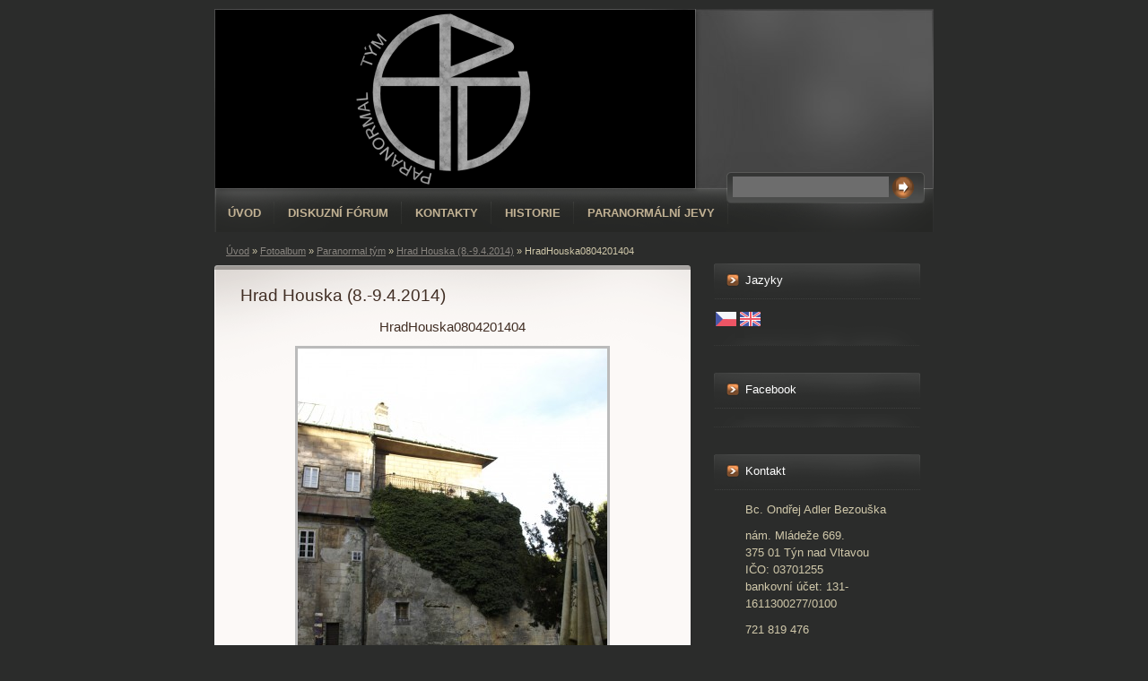

--- FILE ---
content_type: text/html; charset=UTF-8
request_url: https://paranormaltym.cz/fotoalbum/paranormal-tym/hrad-houska--8.-9.4.2014-/hradhouska0804201404.html
body_size: 6907
content:
<?xml version="1.0" encoding="utf-8"?>
<!DOCTYPE html PUBLIC "-//W3C//DTD XHTML 1.0 Transitional//EN" "http://www.w3.org/TR/xhtml1/DTD/xhtml1-transitional.dtd">
<html lang="cs" xml:lang="cs" xmlns="http://www.w3.org/1999/xhtml" xmlns:fb="http://ogp.me/ns/fb#">

      <head>
        <meta http-equiv="content-type" content="text/html; charset=utf-8" />
        <meta name="description" content="Spolek záhadologů a dokumentaristů, objektivně zkoumající paranormální jevy, záhady a tajemno. Též se věnující studiu historie a její zpracování do dokumentárních snímků." />
        <meta name="keywords" content="paranormální jevy,duchové,záhady,historie,tajemno,entity,výzkum,EVP,vyšetřování,esoterika,dokumenty,dokumentaristika,dějiny,dějepis,středověk,paranormal,paranormal tym,duchove,zahady,mystery,duchove,para,dejiny." />
        <meta name="robots" content="all,follow" />
        <meta name="author" content="paranormaltym.cz" />
        <link href="/rss/articles/data.xml" rel="alternate" type="application/rss+xml" title="Všechny příspěvky" /><link href="/rss/articles/photos.xml" rel="alternate" type="application/rss+xml" title="Fotografie" /><link href="/rss/articles/comments.xml" rel="alternate" type="application/rss+xml" title="Komentáře" />
        <title>
            Paranormal tým - Fotoalbum - Paranormal tým - Hrad Houska (8.-9.4.2014) - HradHouska0804201404
        </title>
        <link rel="stylesheet" href="https://s3a.estranky.cz/css/uig.css" type="text/css" />
               					<link rel="stylesheet" href="/style.1656712770.1.css" type="text/css" />
<link rel="stylesheet" href="//code.jquery.com/ui/1.12.1/themes/base/jquery-ui.css">
<script src="//code.jquery.com/jquery-1.12.4.js"></script>
<script src="//code.jquery.com/ui/1.12.1/jquery-ui.js"></script>
<script type="text/javascript" src="https://s3c.estranky.cz/js/ui.js?nc=1" id="index_script" ></script><meta property="og:title" content="HradHouska0804201404" />
<meta property="og:type" content="article" />
<meta property="og:url" content="https://paranormaltym.cz/fotoalbum/paranormal-tym/hrad-houska--8.-9.4.2014-/hradhouska0804201404.html" />
<meta property="og:image" content="https://paranormaltym.cz/img/tiny/351.jpg" />
<meta property="og:site_name" content="Paranormal tým" />
<meta property="og:description" content="" />
			<script type="text/javascript">
				dataLayer = [{
					'subscription': 'true',
				}];
			</script>
			<script type="text/javascript">
(function(i,s,o,g,r,a,m){i['GoogleAnalyticsObject']=r;i[r]=i[r]||function(){
 (i[r].q=i[r].q||[]).push(arguments)},i[r].l=1*new Date();a=s.createElement(o),
 m=s.getElementsByTagName(o)[0];a.async=1;a.src=g;m.parentNode.insertBefore(a,m)
 })(window,document,'script','//www.google-analytics.com/analytics.js','ga');

ga('create', ' UA-96125275-1', 'auto', {'name': 'user'});
ga('user.send', 'pageview');
</script>
<!-- Global site tag (gtag.js) - Google Analytics -->
<script async src="https://www.googletagmanager.com/gtag/js?id=UA-96125275-1"></script>
<script>
  window.dataLayer = window.dataLayer || [];
  function gtag(){dataLayer.push(arguments);}
  gtag('js', new Date());

  gtag('config', 'UA-96125275-1');
<!-- Global site tag (gtag.js) - Google Analytics -->
<script async src="https://www.googletagmanager.com/gtag/js?id=UA-96125275-1"></script>
<script>
  window.dataLayer = window.dataLayer || [];
  function gtag(){dataLayer.push(arguments);}
  gtag('js', new Date());

  gtag('config', 'UA-96125275-1');
</script>
    </head>
    <body class=" contact-active">
        <!-- Wrapping the whole page, may have fixed or fluid width -->
        <div id="whole-page">

            

            <!-- Because of the matter of accessibility (text browsers,
            voice readers) we include a link leading to the page content and
            navigation } you'll probably want to hide them using display: none
            in your stylesheet -->

            <a href="#articles" class="accessibility-links">Jdi na obsah</a>
            <a href="#navigation" class="accessibility-links">Jdi na menu</a>

            <!-- We'll fill the document using horizontal rules thus separating
            the logical chunks of the document apart -->
            <hr />

            

            <!-- block for skyscraper and rectangle  -->
            <div id="sky-scraper-block">
                
                
            </div>
            <!-- block for skyscraper and rectangle  -->

            <!-- Wrapping the document's visible part -->
            <div id="document">
                <div id="in-document">
                    <!-- header -->
  <div id="header">
     <div class="inner_frame">
        <!-- This construction allows easy image replacement -->
        <h1 class="head-left hidden">
  <a href="https://paranormaltym.cz/" title="Paranormal tým" style="display:none;">Paranormal tým</a>
  <span title="Paranormal tým">
  </span>
</h1>
        <div id="header-decoration" class="decoration">
        </div>
     </div>
  </div>
<!-- /header -->


                    <!-- Possible clearing elements (more through the document) -->
                    <div id="clear1" class="clear">
                        &nbsp;
                    </div>
                    <hr />

                    <!-- body of the page -->
                    <div id="body">

                        <div id="nav-column">
                            <!-- Such navigation allows both horizontal and vertical rendering -->
<div id="navigation">
    <div class="inner_frame">
        <h2>Menu
            <span id="nav-decoration" class="decoration"></span>
        </h2>
        <nav>
            <menu class="menu-type-onclick">
                <li class="">
  <a href="/">Úvod</a>
     
</li>
<li class="">
  <a href="/clanky/diskuzni-forum.html">Diskuzní fórum</a>
     
</li>
<li class="">
  <a href="/clanky/kontakty.html">Kontakty</a>
     
</li>
<li class="level_1 dropdown">
  <a href="/clanky/historie/">Historie</a>
     <ul class="level_2">
<li class="">
  <a href="/clanky/historie/videa/">Videa</a>
</li><li class="">
  <a href="/clanky/historie/clanky/">Články</a>
</li>
</ul>
</li>
<li class="level_1 dropdown">
  <a href="/clanky/paranormalni-jevy/">Paranormální jevy</a>
     <ul class="level_2">
<li class="">
  <a href="/clanky/paranormalni-jevy/clanky/">Články</a>
</li><li class="">
  <a href="/clanky/paranormalni-jevy/videa/">Videa</a>
</li><li class="">
  <a href="/clanky/paranormalni-jevy/spoluprace-s-medii/">Spolupráce s médii</a>
</li><li class="">
  <a href="/clanky/paranormalni-jevy/vyzkum-paranormalnich-jevu-c.-25---praha--dum-276/">Výzkum paranormálních jevů č. 25 - Praha, dům 276</a>
</li><li class="">
  <a href="/clanky/paranormalni-jevy/vyzkum-paranormalnich-jevu-c.-24---centrum-ceske-budejovice/">Výzkum paranormálních jevů č. 24 - Centrum České Budějovice</a>
</li><li class="">
  <a href="/clanky/paranormalni-jevy/vyzkum-paranormalnich-jevu-c.-23---cinovy-dul-rolava/">Výzkum paranormálních jevů č. 23 - Cínový důl Rolava</a>
</li><li class="">
  <a href="/clanky/paranormalni-jevy/vyzkum-paranormalnich-jevu-c.-22---statek-pohadka/">Výzkum paranormálních jevů č. 22 - Statek Pohádka</a>
</li><li class="">
  <a href="/clanky/paranormalni-jevy/vyzkum-paranormalnich-jevu-c.-21---prague-fear-house/">Výzkum paranormálních jevů č. 21 - Prague Fear House</a>
</li><li class="">
  <a href="/clanky/paranormalni-jevy/vyzkum-paranormalnich-jevu-c.-20---statek-marsovice/">Výzkum paranormálních jevů č. 20 - Statek Maršovice</a>
</li><li class="">
  <a href="/clanky/paranormalni-jevy/vyzkum-paranormalnich-jevu-c.-19---kolontar--madarsko/">Výzkum paranormálních jevů č. 19 - Kolontár, Maďarsko</a>
</li><li class="">
  <a href="/clanky/paranormalni-jevy/vyzkum-paranormalnich-jevu-c.-18---hoia-baciu--rumunsko/">Výzkum paranormálních jevů č. 18 - Hoia Baciu, Rumunsko</a>
</li><li class="">
  <a href="/clanky/paranormalni-jevy/vyzkum-paranormalnich-jevu-c.-17---pacovsky-hrbitov-valecnych-zajatcu/">Výzkum paranormálních jevů č. 17 - Pacovský hřbitov válečných zajatců</a>
</li><li class="">
  <a href="/clanky/paranormalni-jevy/vyzkum-paranormalnich-jevu-c.-16---orty-u-ceskych-budejovic/">Výzkum paranormálních jevů č. 16 - Orty u Českých Budějovic</a>
</li><li class="">
  <a href="/clanky/paranormalni-jevy/vyzkum-paranormalnich-jevu-c.-15---podzemi-josefov/">Výzkum paranormálních jevů č. 15 - Podzemí Josefov</a>
</li><li class="">
  <a href="/clanky/paranormalni-jevy/vyzkum-paranormalnich-jevu-c.-14---novy-zamek-u-lanskrouna/">Výzkum paranormálních jevů č. 14 - Nový zámek u Lanškrouna</a>
</li><li class="">
  <a href="/clanky/paranormalni-jevy/vyzkum-paranormalnich-jevu-c.-13---kasarna-josefov/">Výzkum paranormálních jevů č. 13 - Kasárna Josefov</a>
</li><li class="">
  <a href="/clanky/paranormalni-jevy/vyzkum-paranormalnich-jevu-c.-12---branisovsky-les-bor/">Výzkum paranormálních jevů č. 12 - Branišovský les Bor</a>
</li><li class="">
  <a href="/clanky/paranormalni-jevy/vyzkum-paranormalnich-jevu-c.-11---zamek-vimperk/">Výzkum paranormálních jevů č. 11 - Zámek Vimperk</a>
</li><li class="">
  <a href="/clanky/paranormalni-jevy/vyzkum-paranormalnich-jevu-c.-10---modlivy-dul/">Výzkum paranormálních jevů č. 10 - Modlivý důl</a>
</li><li class="">
  <a href="/clanky/paranormalni-jevy/vyzkum-paranormalnich-jevu-c.-9---velharticky-hrbitov/">Výzkum paranormálních jevů č. 9 - Velhartický hřbitov</a>
</li><li class="">
  <a href="/clanky/paranormalni-jevy/vyzkum-paranormalnich-jevu-c.-8---hrad-landstejn/">Výzkum paranormálních jevů č. 8 - Hrad Landštejn</a>
</li><li class="">
  <a href="/clanky/paranormalni-jevy/vyzkum-paranormalnich-jevu-c.-7---hrad-houska/">Výzkum paranormálních jevů č. 7 - Hrad Houska</a>
</li><li class="">
  <a href="/clanky/paranormalni-jevy/vyzkum-paranormalnich-jevu-c.-6---kobyliska-strelnice/">Výzkum paranormálních jevů č. 6 - Kobyliská střelnice</a>
</li><li class="">
  <a href="/clanky/paranormalni-jevy/vyzkum-paranormalnich-jevu-c.-5---branisovsky-les-bor/">Výzkum paranormálních jevů č. 5 - Branišovský les Bor</a>
</li><li class="">
  <a href="/clanky/paranormalni-jevy/vyzkum-paranormalnich-jevu-c.-4---rybarna-v-tabore/">Výzkum paranormálních jevů č. 4 - Rybárna v Táboře</a>
</li><li class="">
  <a href="/clanky/paranormalni-jevy/vyzkum-paranormalnich-jevu-c.-3---statek-pohadka/">Výzkum paranormálních jevů č. 3 - Statek Pohádka</a>
</li><li class="">
  <a href="/clanky/paranormalni-jevy/vyzkum-paranormalnich-jevu-c.-2---zidovsky-hrbitov-ceske-budejovice/">Výzkum paranormálních jevů č. 2 - Židovský hřbitov České Budějovice</a>
</li><li class="">
  <a href="/clanky/paranormalni-jevy/vyzkum-paranormalnich-jevu-c.-1---pacovsky-hrbitov-valecnych-zajatcu/">Výzkum paranormálních jevů č. 1 - Pacovský hřbitov válečných zajatců</a>
</li><li class="">
  <a href="/clanky/paranormalni-jevy/vyzkum-paranormalnich-jevu-c.-26---branisovsky-les-bor/">Výzkum paranormálních jevů č. 26 - Branišovský les Bor</a>
</li>
</ul>
</li>

            </menu>
        </nav>
        <div id="clear6" class="clear">
          &nbsp;
        </div>
    </div>
</div>
<!-- menu ending -->


                            <div id="clear2" class="clear">
                                &nbsp;
                            </div>
                            <hr />

                            <!-- Side column left/right -->
                            <div class="column">

                                <!-- Inner column -->
                                <div class="inner_frame inner-column">
                                    
                                    <!-- Languages -->
  <div id="languages" class="section">
    <h2>Jazyky
      <span id="nav-languages" class="decoration"></span>
    </h2>
    <div class="inner_frame">
      <a href="/"><img src="//www002.estranky.cz/resources/estranky.cz/global/img/flags/cz.png" alt = "Čeština"  /></a><a href="/en/"><img src="//www002.estranky.cz/resources/estranky.cz/global/img/flags/en.png" alt = "English"  /></a>
    </div>
  </div>
<!-- /Languages -->
<hr />

                                    
                                    
                                    
                                    
                                    
                                    
                                    <div id="fb-likebox-feed" class="section">
    <h2>Facebook <span class="decoration fb-code"></span></h2>
    <div class="inner_frame" id="fb-likebox-feed_div">
        <div id="fb_likebox_width">
            <div class="fb-page" data-href="https://www.facebook.com/paranormaltym" data-tabs="timeline" data-small-header="false" data-adapt-container-width="true" data-hide-cover="false" data-show-facepile="true">
                <blockquote cite="https://www.facebook.com/paranormaltym" class="fb-xfbml-parse-ignore">
                    <a href="https://www.facebook.com/paranormaltym">paranormaltym</a>
                </blockquote>
            </div>
        </div>
    </div>
</div>
                                    <!-- Contact -->
  <div id="contact-nav" class="section">
    <h2>Kontakt
      <span id="contact-nav-decoration" class="decoration">
      </span></h2>
    <div class="inner_frame">
      <address>
        <p class="contact_name">Bc. Ondřej Adler Bezouška</p><p class="contact_adress">nám. Mládeže 669.<br />
375 01 Týn nad Vltavou<br />
IČO: 03701255<br />
bankovní účet: 131-1611300277/0100</p><p class="contact_phone">721 819 476</p><p class="contact_email"><a href="mailto:paranormaltym@gmail.com">paranormaltym@gmail.com</a></p>
      </address>
    </div>
  </div>
<!-- /Contact -->

                                    
                                    
                                    <!-- Mail list -->
  <div id="mail-list" class="section">
    <h2>Mail list
      <span id="mail-list-decoration" class="decoration">
      </span></h2>
    <div class="inner_frame">
      <form action="#mail-list" method="post">
        <fieldset>
          <input name="mail-list-key" id="mail-list-key" />
          <br />
          <dt id="validation-dt"></dt>
<dd>
  <div class="recaptchaContainer">
    <script src='https://www.google.com/recaptcha/api.js'></script>
    <div class="g-recaptcha" data-sitekey="6LdL6CIUAAAAABGyXTtfkAbCtOGvNqG2op3aZcsY"></div>
  </div>
</dd>

          <span class="clButton">
            <input type="submit" id="send-mail-list" value="Odeslat" />
          </span>
        </fieldset>
      </form>
      <span id="mail-list-message"></span>
    </div>
  </div>
<!-- /Mail list -->

                                    <!-- Favorite links -->
  <div id="links" class="section">
    <h2>Oblíbené odkazy
        <span id="links-decoration" class="decoration">
        </span></h2>
    <div class="inner_frame">
      <ul>
        <li class="first ">
  <a href="https://www.facebook.com/paranormaltym" title="Kde nás na sociální síti naleznete...">
  Facebooková stránka Paranormal týmu z.s.</a></li><li class="">
  <a href="https://www.instagram.com/paranormaltym/" title="">
  Instagram Paranormal týmu z.s.</a></li><li class="">
  <a href="https://www.youtube.com/channel/UCG2Z85x78kv4GZ3sDPbOT7g" title="">
  Youtube Paranormal týmu z.s.</a></li><li class="last ">
  <a href="http://www.ghost-shop.cz" title="obchod s nejférovějším jednáním a skvělou nabídkou přístrojů k vyšetřování">
  Ghost-Shop</a></li>
      </ul>
    </div>
  </div>
<!-- /Favorite links -->
<hr />

                                    <!-- Search -->
  <div id="search" class="section">
    <h2>Vyhledávání
      <span id="search-decoration" class="decoration">
      </span></h2>
    <div class="inner_frame">
      <form action="https://katalog.estranky.cz/" method="post">
        <fieldset>
          <input type="hidden" id="uid" name="uid" value="1253207" />
          <input name="key" id="key" />
          <br />
          <span class="clButton">
            <input type="submit" id="sendsearch" value="Vyhledat" />
          </span>
        </fieldset>
      </form>
    </div>
  </div>
<!-- /Search -->
<hr />

                                    
                                    <!-- RSS -->
  <div id="rss-nav" class="section">
    <h2>RSS
      <span id="rss-nav-decoration" class="decoration">
      </span></h2>
    <div class="inner_frame">
      <ul>
        <li>
          <a href="/archiv/rss/">
            Přehled zdrojů</a></li>
      </ul>
    </div>
  </div>
<!-- /RSS -->
<hr />

                                    <!-- Stats -->
  <div id="stats" class="section">
    <h2>Statistiky
      <span id="stats-decoration" class="decoration">
      </span></h2>
    <div class="inner_frame">
      <!-- Keeping in mind people with disabilities (summary, caption) as well as worshipers of semantic web -->
      <table summary="Statistiky">

        <tfoot>
          <tr>
            <th scope="row">Online:</th>
            <td>2</td>
          </tr>
        </tfoot>

        <tbody>
          <tr>
            <th scope="row">Celkem:</th>
            <td>1120419</td>
          </tr>
          <tr>
            <th scope="row">Měsíc:</th>
            <td>17389</td>
          </tr>
          <tr>
            <th scope="row">Den:</th>
            <td>422</td>
          </tr>
        </tbody>
      </table>
    </div>
  </div>
<!-- Stats -->
<hr />
                                </div>
                                <!-- /Inner column -->

                                <div id="clear4" class="clear">
                                    &nbsp;
                                </div>

                            </div>
                            <!-- konci first column -->
                        </div>

                        <!-- main page content -->
                        <div id="content">
                            <!-- Breadcrumb navigation -->
<div id="breadcrumb-nav">
  <a href="/">Úvod</a> &raquo; <a href="/fotoalbum/">Fotoalbum</a> &raquo; <a href="/fotoalbum/paranormal-tym/">Paranormal tým</a> &raquo; <a href="/fotoalbum/paranormal-tym/hrad-houska--8.-9.4.2014-/">Hrad Houska (8.-9.4.2014)</a> &raquo; <span>HradHouska0804201404</span>
</div>
<hr />

                            <script language="JavaScript" type="text/javascript">
  <!--
    index_setCookieData('index_curr_photo', 351);
  //-->
</script>

<div id="slide">
  <h2>Hrad Houska (8.-9.4.2014)</h2>
  <div id="click">
    <h3 id="photo_curr_title">HradHouska0804201404</h3>
    <div class="slide-img">
      <a href="/fotoalbum/paranormal-tym/hrad-houska--8.-9.4.2014-/hradhouska0804201403.html" class="previous-photo"  id="photo_prev_a" title="předchozí fotka"><span>&laquo;</span></a>  <!-- previous photo -->

      <a href="/fotoalbum/paranormal-tym/hrad-houska--8.-9.4.2014-/hradhouska0804201404.-.html" class="actual-photo" onclick="return index_photo_open(this,'_fullsize');" id="photo_curr_a"><img src="/img/mid/351/hradhouska0804201404.jpg" alt="" width="345" height="460"  id="photo_curr_img" /></a>   <!-- actual shown photo -->

      <a href="/fotoalbum/paranormal-tym/hrad-houska--8.-9.4.2014-/hradhouska0804201405.html" class="next-photo"  id="photo_next_a" title="další fotka"><span>&raquo;</span></a>  <!-- next photo -->

      <br /> <!-- clear -->
    </div>
    <p id="photo_curr_comment">
      
    </p>
    <div class="fb-like" data-href="https://paranormaltym.cz/fotoalbum/paranormal-tym/hrad-houska--8.-9.4.2014-/hradhouska0804201404.html" data-layout="standard" data-show-faces="true" data-action="like" data-share="false" data-colorscheme="light"></div>
  </div>
  <!-- TODO: javascript -->
<script type="text/javascript">
  <!--
    var index_ss_type = "small";
    var index_ss_nexthref = "/fotoalbum/paranormal-tym/hrad-houska--8.-9.4.2014-/hradhouska0804201405.html";
    var index_ss_firsthref = "/fotoalbum/paranormal-tym/hrad-houska--8.-9.4.2014-/hradhouska0804201401.html";
    index_ss_init ();
  //-->
</script>

  <div class="slidenav">
    <div class="back" id="photo_prev_div">
      <a href="/fotoalbum/paranormal-tym/hrad-houska--8.-9.4.2014-/hradhouska0804201403.html" id="photo_ns_prev_a">&larr; Předchozí</a>

    </div>
    <div class="forward" id="photo_next_div">
      <a href="/fotoalbum/paranormal-tym/hrad-houska--8.-9.4.2014-/hradhouska0804201405.html" id="photo_ns_next_a">Další &rarr;</a>

    </div>
    <a href="/fotoalbum/paranormal-tym/hrad-houska--8.-9.4.2014-/">Zpět do složky</a>
    <br />
  </div>
  
  <script type="text/javascript">
    <!--
      index_photo_init ();
    //-->
  </script>
</div>

                        </div>
                        <!-- /main page content -->

                        <div id="clear3" class="clear">
                            &nbsp;
                        </div>
                        <hr />

                        <div id="decoration1" class="decoration">
                        </div>
                        <div id="decoration2" class="decoration">
                        </div>
                        <!-- /Meant for additional graphics inside the body of the page -->
                    </div>
                    <!-- /body -->

                    <div id="clear5" class="clear">
                        &nbsp;
                    </div>
                    <hr />

                                    <!-- Footer -->
                <div id="footer">
                    <div class="inner_frame">
                        <p>
                            &copy; 2025 eStránky.cz <span class="hide">|</span> <a class="promolink promolink-paid" href="//www.estranky.cz/" title="Tvorba webových stránek zdarma, jednoduše a do 5 minut."><strong>Tvorba webových stránek</strong></a> 
                             | <a class="rss" href="/archiv/rss/">RSS</a>
                            
                             | <a class="print" href="javascript:window.print()">Tisk</a>
                             | <span class="updated">Aktualizováno:  16. 9. 2025</span>
                            
                            
                        </p>
                        
                        
                    </div>
                </div>
                <!-- /Footer -->


                    <div id="clear7" class="clear">
                        &nbsp;
                    </div>

                    <div id="decoration3" class="decoration">
                    </div>
                    <div id="decoration4" class="decoration">
                    </div>
                    <!-- /Meant for additional graphics inside the document -->

                </div>
            </div>

            <div id="decoration5" class="decoration">
            </div>
            <div id="decoration6" class="decoration">
            </div>
            <!-- /Meant for additional graphics inside the page -->

            
            <!-- block for board position-->

        </div>
        <div id="fb-root"></div>
<script async defer src="https://connect.facebook.net/cs_CZ/sdk.js#xfbml=1&version=v3.2&appId=979412989240140&autoLogAppEvents=1"></script><!-- NO GEMIUS -->
<!-- Google Tag Manager (noscript) -->
<noscript><iframe src="https://www.googletagmanager.com/ns.html?id=GTM-MNHKB5G"
height="0" width="0" style="display:none;visibility:hidden"></iframe></noscript>
<!-- End Google Tag Manager (noscript) -->
</html>
    </body>


--- FILE ---
content_type: text/html; charset=utf-8
request_url: https://www.google.com/recaptcha/api2/anchor?ar=1&k=6LdL6CIUAAAAABGyXTtfkAbCtOGvNqG2op3aZcsY&co=aHR0cHM6Ly9wYXJhbm9ybWFsdHltLmN6OjQ0Mw..&hl=en&v=9TiwnJFHeuIw_s0wSd3fiKfN&size=normal&anchor-ms=20000&execute-ms=30000&cb=9wfxvqoe0ea6
body_size: 48867
content:
<!DOCTYPE HTML><html dir="ltr" lang="en"><head><meta http-equiv="Content-Type" content="text/html; charset=UTF-8">
<meta http-equiv="X-UA-Compatible" content="IE=edge">
<title>reCAPTCHA</title>
<style type="text/css">
/* cyrillic-ext */
@font-face {
  font-family: 'Roboto';
  font-style: normal;
  font-weight: 400;
  font-stretch: 100%;
  src: url(//fonts.gstatic.com/s/roboto/v48/KFO7CnqEu92Fr1ME7kSn66aGLdTylUAMa3GUBHMdazTgWw.woff2) format('woff2');
  unicode-range: U+0460-052F, U+1C80-1C8A, U+20B4, U+2DE0-2DFF, U+A640-A69F, U+FE2E-FE2F;
}
/* cyrillic */
@font-face {
  font-family: 'Roboto';
  font-style: normal;
  font-weight: 400;
  font-stretch: 100%;
  src: url(//fonts.gstatic.com/s/roboto/v48/KFO7CnqEu92Fr1ME7kSn66aGLdTylUAMa3iUBHMdazTgWw.woff2) format('woff2');
  unicode-range: U+0301, U+0400-045F, U+0490-0491, U+04B0-04B1, U+2116;
}
/* greek-ext */
@font-face {
  font-family: 'Roboto';
  font-style: normal;
  font-weight: 400;
  font-stretch: 100%;
  src: url(//fonts.gstatic.com/s/roboto/v48/KFO7CnqEu92Fr1ME7kSn66aGLdTylUAMa3CUBHMdazTgWw.woff2) format('woff2');
  unicode-range: U+1F00-1FFF;
}
/* greek */
@font-face {
  font-family: 'Roboto';
  font-style: normal;
  font-weight: 400;
  font-stretch: 100%;
  src: url(//fonts.gstatic.com/s/roboto/v48/KFO7CnqEu92Fr1ME7kSn66aGLdTylUAMa3-UBHMdazTgWw.woff2) format('woff2');
  unicode-range: U+0370-0377, U+037A-037F, U+0384-038A, U+038C, U+038E-03A1, U+03A3-03FF;
}
/* math */
@font-face {
  font-family: 'Roboto';
  font-style: normal;
  font-weight: 400;
  font-stretch: 100%;
  src: url(//fonts.gstatic.com/s/roboto/v48/KFO7CnqEu92Fr1ME7kSn66aGLdTylUAMawCUBHMdazTgWw.woff2) format('woff2');
  unicode-range: U+0302-0303, U+0305, U+0307-0308, U+0310, U+0312, U+0315, U+031A, U+0326-0327, U+032C, U+032F-0330, U+0332-0333, U+0338, U+033A, U+0346, U+034D, U+0391-03A1, U+03A3-03A9, U+03B1-03C9, U+03D1, U+03D5-03D6, U+03F0-03F1, U+03F4-03F5, U+2016-2017, U+2034-2038, U+203C, U+2040, U+2043, U+2047, U+2050, U+2057, U+205F, U+2070-2071, U+2074-208E, U+2090-209C, U+20D0-20DC, U+20E1, U+20E5-20EF, U+2100-2112, U+2114-2115, U+2117-2121, U+2123-214F, U+2190, U+2192, U+2194-21AE, U+21B0-21E5, U+21F1-21F2, U+21F4-2211, U+2213-2214, U+2216-22FF, U+2308-230B, U+2310, U+2319, U+231C-2321, U+2336-237A, U+237C, U+2395, U+239B-23B7, U+23D0, U+23DC-23E1, U+2474-2475, U+25AF, U+25B3, U+25B7, U+25BD, U+25C1, U+25CA, U+25CC, U+25FB, U+266D-266F, U+27C0-27FF, U+2900-2AFF, U+2B0E-2B11, U+2B30-2B4C, U+2BFE, U+3030, U+FF5B, U+FF5D, U+1D400-1D7FF, U+1EE00-1EEFF;
}
/* symbols */
@font-face {
  font-family: 'Roboto';
  font-style: normal;
  font-weight: 400;
  font-stretch: 100%;
  src: url(//fonts.gstatic.com/s/roboto/v48/KFO7CnqEu92Fr1ME7kSn66aGLdTylUAMaxKUBHMdazTgWw.woff2) format('woff2');
  unicode-range: U+0001-000C, U+000E-001F, U+007F-009F, U+20DD-20E0, U+20E2-20E4, U+2150-218F, U+2190, U+2192, U+2194-2199, U+21AF, U+21E6-21F0, U+21F3, U+2218-2219, U+2299, U+22C4-22C6, U+2300-243F, U+2440-244A, U+2460-24FF, U+25A0-27BF, U+2800-28FF, U+2921-2922, U+2981, U+29BF, U+29EB, U+2B00-2BFF, U+4DC0-4DFF, U+FFF9-FFFB, U+10140-1018E, U+10190-1019C, U+101A0, U+101D0-101FD, U+102E0-102FB, U+10E60-10E7E, U+1D2C0-1D2D3, U+1D2E0-1D37F, U+1F000-1F0FF, U+1F100-1F1AD, U+1F1E6-1F1FF, U+1F30D-1F30F, U+1F315, U+1F31C, U+1F31E, U+1F320-1F32C, U+1F336, U+1F378, U+1F37D, U+1F382, U+1F393-1F39F, U+1F3A7-1F3A8, U+1F3AC-1F3AF, U+1F3C2, U+1F3C4-1F3C6, U+1F3CA-1F3CE, U+1F3D4-1F3E0, U+1F3ED, U+1F3F1-1F3F3, U+1F3F5-1F3F7, U+1F408, U+1F415, U+1F41F, U+1F426, U+1F43F, U+1F441-1F442, U+1F444, U+1F446-1F449, U+1F44C-1F44E, U+1F453, U+1F46A, U+1F47D, U+1F4A3, U+1F4B0, U+1F4B3, U+1F4B9, U+1F4BB, U+1F4BF, U+1F4C8-1F4CB, U+1F4D6, U+1F4DA, U+1F4DF, U+1F4E3-1F4E6, U+1F4EA-1F4ED, U+1F4F7, U+1F4F9-1F4FB, U+1F4FD-1F4FE, U+1F503, U+1F507-1F50B, U+1F50D, U+1F512-1F513, U+1F53E-1F54A, U+1F54F-1F5FA, U+1F610, U+1F650-1F67F, U+1F687, U+1F68D, U+1F691, U+1F694, U+1F698, U+1F6AD, U+1F6B2, U+1F6B9-1F6BA, U+1F6BC, U+1F6C6-1F6CF, U+1F6D3-1F6D7, U+1F6E0-1F6EA, U+1F6F0-1F6F3, U+1F6F7-1F6FC, U+1F700-1F7FF, U+1F800-1F80B, U+1F810-1F847, U+1F850-1F859, U+1F860-1F887, U+1F890-1F8AD, U+1F8B0-1F8BB, U+1F8C0-1F8C1, U+1F900-1F90B, U+1F93B, U+1F946, U+1F984, U+1F996, U+1F9E9, U+1FA00-1FA6F, U+1FA70-1FA7C, U+1FA80-1FA89, U+1FA8F-1FAC6, U+1FACE-1FADC, U+1FADF-1FAE9, U+1FAF0-1FAF8, U+1FB00-1FBFF;
}
/* vietnamese */
@font-face {
  font-family: 'Roboto';
  font-style: normal;
  font-weight: 400;
  font-stretch: 100%;
  src: url(//fonts.gstatic.com/s/roboto/v48/KFO7CnqEu92Fr1ME7kSn66aGLdTylUAMa3OUBHMdazTgWw.woff2) format('woff2');
  unicode-range: U+0102-0103, U+0110-0111, U+0128-0129, U+0168-0169, U+01A0-01A1, U+01AF-01B0, U+0300-0301, U+0303-0304, U+0308-0309, U+0323, U+0329, U+1EA0-1EF9, U+20AB;
}
/* latin-ext */
@font-face {
  font-family: 'Roboto';
  font-style: normal;
  font-weight: 400;
  font-stretch: 100%;
  src: url(//fonts.gstatic.com/s/roboto/v48/KFO7CnqEu92Fr1ME7kSn66aGLdTylUAMa3KUBHMdazTgWw.woff2) format('woff2');
  unicode-range: U+0100-02BA, U+02BD-02C5, U+02C7-02CC, U+02CE-02D7, U+02DD-02FF, U+0304, U+0308, U+0329, U+1D00-1DBF, U+1E00-1E9F, U+1EF2-1EFF, U+2020, U+20A0-20AB, U+20AD-20C0, U+2113, U+2C60-2C7F, U+A720-A7FF;
}
/* latin */
@font-face {
  font-family: 'Roboto';
  font-style: normal;
  font-weight: 400;
  font-stretch: 100%;
  src: url(//fonts.gstatic.com/s/roboto/v48/KFO7CnqEu92Fr1ME7kSn66aGLdTylUAMa3yUBHMdazQ.woff2) format('woff2');
  unicode-range: U+0000-00FF, U+0131, U+0152-0153, U+02BB-02BC, U+02C6, U+02DA, U+02DC, U+0304, U+0308, U+0329, U+2000-206F, U+20AC, U+2122, U+2191, U+2193, U+2212, U+2215, U+FEFF, U+FFFD;
}
/* cyrillic-ext */
@font-face {
  font-family: 'Roboto';
  font-style: normal;
  font-weight: 500;
  font-stretch: 100%;
  src: url(//fonts.gstatic.com/s/roboto/v48/KFO7CnqEu92Fr1ME7kSn66aGLdTylUAMa3GUBHMdazTgWw.woff2) format('woff2');
  unicode-range: U+0460-052F, U+1C80-1C8A, U+20B4, U+2DE0-2DFF, U+A640-A69F, U+FE2E-FE2F;
}
/* cyrillic */
@font-face {
  font-family: 'Roboto';
  font-style: normal;
  font-weight: 500;
  font-stretch: 100%;
  src: url(//fonts.gstatic.com/s/roboto/v48/KFO7CnqEu92Fr1ME7kSn66aGLdTylUAMa3iUBHMdazTgWw.woff2) format('woff2');
  unicode-range: U+0301, U+0400-045F, U+0490-0491, U+04B0-04B1, U+2116;
}
/* greek-ext */
@font-face {
  font-family: 'Roboto';
  font-style: normal;
  font-weight: 500;
  font-stretch: 100%;
  src: url(//fonts.gstatic.com/s/roboto/v48/KFO7CnqEu92Fr1ME7kSn66aGLdTylUAMa3CUBHMdazTgWw.woff2) format('woff2');
  unicode-range: U+1F00-1FFF;
}
/* greek */
@font-face {
  font-family: 'Roboto';
  font-style: normal;
  font-weight: 500;
  font-stretch: 100%;
  src: url(//fonts.gstatic.com/s/roboto/v48/KFO7CnqEu92Fr1ME7kSn66aGLdTylUAMa3-UBHMdazTgWw.woff2) format('woff2');
  unicode-range: U+0370-0377, U+037A-037F, U+0384-038A, U+038C, U+038E-03A1, U+03A3-03FF;
}
/* math */
@font-face {
  font-family: 'Roboto';
  font-style: normal;
  font-weight: 500;
  font-stretch: 100%;
  src: url(//fonts.gstatic.com/s/roboto/v48/KFO7CnqEu92Fr1ME7kSn66aGLdTylUAMawCUBHMdazTgWw.woff2) format('woff2');
  unicode-range: U+0302-0303, U+0305, U+0307-0308, U+0310, U+0312, U+0315, U+031A, U+0326-0327, U+032C, U+032F-0330, U+0332-0333, U+0338, U+033A, U+0346, U+034D, U+0391-03A1, U+03A3-03A9, U+03B1-03C9, U+03D1, U+03D5-03D6, U+03F0-03F1, U+03F4-03F5, U+2016-2017, U+2034-2038, U+203C, U+2040, U+2043, U+2047, U+2050, U+2057, U+205F, U+2070-2071, U+2074-208E, U+2090-209C, U+20D0-20DC, U+20E1, U+20E5-20EF, U+2100-2112, U+2114-2115, U+2117-2121, U+2123-214F, U+2190, U+2192, U+2194-21AE, U+21B0-21E5, U+21F1-21F2, U+21F4-2211, U+2213-2214, U+2216-22FF, U+2308-230B, U+2310, U+2319, U+231C-2321, U+2336-237A, U+237C, U+2395, U+239B-23B7, U+23D0, U+23DC-23E1, U+2474-2475, U+25AF, U+25B3, U+25B7, U+25BD, U+25C1, U+25CA, U+25CC, U+25FB, U+266D-266F, U+27C0-27FF, U+2900-2AFF, U+2B0E-2B11, U+2B30-2B4C, U+2BFE, U+3030, U+FF5B, U+FF5D, U+1D400-1D7FF, U+1EE00-1EEFF;
}
/* symbols */
@font-face {
  font-family: 'Roboto';
  font-style: normal;
  font-weight: 500;
  font-stretch: 100%;
  src: url(//fonts.gstatic.com/s/roboto/v48/KFO7CnqEu92Fr1ME7kSn66aGLdTylUAMaxKUBHMdazTgWw.woff2) format('woff2');
  unicode-range: U+0001-000C, U+000E-001F, U+007F-009F, U+20DD-20E0, U+20E2-20E4, U+2150-218F, U+2190, U+2192, U+2194-2199, U+21AF, U+21E6-21F0, U+21F3, U+2218-2219, U+2299, U+22C4-22C6, U+2300-243F, U+2440-244A, U+2460-24FF, U+25A0-27BF, U+2800-28FF, U+2921-2922, U+2981, U+29BF, U+29EB, U+2B00-2BFF, U+4DC0-4DFF, U+FFF9-FFFB, U+10140-1018E, U+10190-1019C, U+101A0, U+101D0-101FD, U+102E0-102FB, U+10E60-10E7E, U+1D2C0-1D2D3, U+1D2E0-1D37F, U+1F000-1F0FF, U+1F100-1F1AD, U+1F1E6-1F1FF, U+1F30D-1F30F, U+1F315, U+1F31C, U+1F31E, U+1F320-1F32C, U+1F336, U+1F378, U+1F37D, U+1F382, U+1F393-1F39F, U+1F3A7-1F3A8, U+1F3AC-1F3AF, U+1F3C2, U+1F3C4-1F3C6, U+1F3CA-1F3CE, U+1F3D4-1F3E0, U+1F3ED, U+1F3F1-1F3F3, U+1F3F5-1F3F7, U+1F408, U+1F415, U+1F41F, U+1F426, U+1F43F, U+1F441-1F442, U+1F444, U+1F446-1F449, U+1F44C-1F44E, U+1F453, U+1F46A, U+1F47D, U+1F4A3, U+1F4B0, U+1F4B3, U+1F4B9, U+1F4BB, U+1F4BF, U+1F4C8-1F4CB, U+1F4D6, U+1F4DA, U+1F4DF, U+1F4E3-1F4E6, U+1F4EA-1F4ED, U+1F4F7, U+1F4F9-1F4FB, U+1F4FD-1F4FE, U+1F503, U+1F507-1F50B, U+1F50D, U+1F512-1F513, U+1F53E-1F54A, U+1F54F-1F5FA, U+1F610, U+1F650-1F67F, U+1F687, U+1F68D, U+1F691, U+1F694, U+1F698, U+1F6AD, U+1F6B2, U+1F6B9-1F6BA, U+1F6BC, U+1F6C6-1F6CF, U+1F6D3-1F6D7, U+1F6E0-1F6EA, U+1F6F0-1F6F3, U+1F6F7-1F6FC, U+1F700-1F7FF, U+1F800-1F80B, U+1F810-1F847, U+1F850-1F859, U+1F860-1F887, U+1F890-1F8AD, U+1F8B0-1F8BB, U+1F8C0-1F8C1, U+1F900-1F90B, U+1F93B, U+1F946, U+1F984, U+1F996, U+1F9E9, U+1FA00-1FA6F, U+1FA70-1FA7C, U+1FA80-1FA89, U+1FA8F-1FAC6, U+1FACE-1FADC, U+1FADF-1FAE9, U+1FAF0-1FAF8, U+1FB00-1FBFF;
}
/* vietnamese */
@font-face {
  font-family: 'Roboto';
  font-style: normal;
  font-weight: 500;
  font-stretch: 100%;
  src: url(//fonts.gstatic.com/s/roboto/v48/KFO7CnqEu92Fr1ME7kSn66aGLdTylUAMa3OUBHMdazTgWw.woff2) format('woff2');
  unicode-range: U+0102-0103, U+0110-0111, U+0128-0129, U+0168-0169, U+01A0-01A1, U+01AF-01B0, U+0300-0301, U+0303-0304, U+0308-0309, U+0323, U+0329, U+1EA0-1EF9, U+20AB;
}
/* latin-ext */
@font-face {
  font-family: 'Roboto';
  font-style: normal;
  font-weight: 500;
  font-stretch: 100%;
  src: url(//fonts.gstatic.com/s/roboto/v48/KFO7CnqEu92Fr1ME7kSn66aGLdTylUAMa3KUBHMdazTgWw.woff2) format('woff2');
  unicode-range: U+0100-02BA, U+02BD-02C5, U+02C7-02CC, U+02CE-02D7, U+02DD-02FF, U+0304, U+0308, U+0329, U+1D00-1DBF, U+1E00-1E9F, U+1EF2-1EFF, U+2020, U+20A0-20AB, U+20AD-20C0, U+2113, U+2C60-2C7F, U+A720-A7FF;
}
/* latin */
@font-face {
  font-family: 'Roboto';
  font-style: normal;
  font-weight: 500;
  font-stretch: 100%;
  src: url(//fonts.gstatic.com/s/roboto/v48/KFO7CnqEu92Fr1ME7kSn66aGLdTylUAMa3yUBHMdazQ.woff2) format('woff2');
  unicode-range: U+0000-00FF, U+0131, U+0152-0153, U+02BB-02BC, U+02C6, U+02DA, U+02DC, U+0304, U+0308, U+0329, U+2000-206F, U+20AC, U+2122, U+2191, U+2193, U+2212, U+2215, U+FEFF, U+FFFD;
}
/* cyrillic-ext */
@font-face {
  font-family: 'Roboto';
  font-style: normal;
  font-weight: 900;
  font-stretch: 100%;
  src: url(//fonts.gstatic.com/s/roboto/v48/KFO7CnqEu92Fr1ME7kSn66aGLdTylUAMa3GUBHMdazTgWw.woff2) format('woff2');
  unicode-range: U+0460-052F, U+1C80-1C8A, U+20B4, U+2DE0-2DFF, U+A640-A69F, U+FE2E-FE2F;
}
/* cyrillic */
@font-face {
  font-family: 'Roboto';
  font-style: normal;
  font-weight: 900;
  font-stretch: 100%;
  src: url(//fonts.gstatic.com/s/roboto/v48/KFO7CnqEu92Fr1ME7kSn66aGLdTylUAMa3iUBHMdazTgWw.woff2) format('woff2');
  unicode-range: U+0301, U+0400-045F, U+0490-0491, U+04B0-04B1, U+2116;
}
/* greek-ext */
@font-face {
  font-family: 'Roboto';
  font-style: normal;
  font-weight: 900;
  font-stretch: 100%;
  src: url(//fonts.gstatic.com/s/roboto/v48/KFO7CnqEu92Fr1ME7kSn66aGLdTylUAMa3CUBHMdazTgWw.woff2) format('woff2');
  unicode-range: U+1F00-1FFF;
}
/* greek */
@font-face {
  font-family: 'Roboto';
  font-style: normal;
  font-weight: 900;
  font-stretch: 100%;
  src: url(//fonts.gstatic.com/s/roboto/v48/KFO7CnqEu92Fr1ME7kSn66aGLdTylUAMa3-UBHMdazTgWw.woff2) format('woff2');
  unicode-range: U+0370-0377, U+037A-037F, U+0384-038A, U+038C, U+038E-03A1, U+03A3-03FF;
}
/* math */
@font-face {
  font-family: 'Roboto';
  font-style: normal;
  font-weight: 900;
  font-stretch: 100%;
  src: url(//fonts.gstatic.com/s/roboto/v48/KFO7CnqEu92Fr1ME7kSn66aGLdTylUAMawCUBHMdazTgWw.woff2) format('woff2');
  unicode-range: U+0302-0303, U+0305, U+0307-0308, U+0310, U+0312, U+0315, U+031A, U+0326-0327, U+032C, U+032F-0330, U+0332-0333, U+0338, U+033A, U+0346, U+034D, U+0391-03A1, U+03A3-03A9, U+03B1-03C9, U+03D1, U+03D5-03D6, U+03F0-03F1, U+03F4-03F5, U+2016-2017, U+2034-2038, U+203C, U+2040, U+2043, U+2047, U+2050, U+2057, U+205F, U+2070-2071, U+2074-208E, U+2090-209C, U+20D0-20DC, U+20E1, U+20E5-20EF, U+2100-2112, U+2114-2115, U+2117-2121, U+2123-214F, U+2190, U+2192, U+2194-21AE, U+21B0-21E5, U+21F1-21F2, U+21F4-2211, U+2213-2214, U+2216-22FF, U+2308-230B, U+2310, U+2319, U+231C-2321, U+2336-237A, U+237C, U+2395, U+239B-23B7, U+23D0, U+23DC-23E1, U+2474-2475, U+25AF, U+25B3, U+25B7, U+25BD, U+25C1, U+25CA, U+25CC, U+25FB, U+266D-266F, U+27C0-27FF, U+2900-2AFF, U+2B0E-2B11, U+2B30-2B4C, U+2BFE, U+3030, U+FF5B, U+FF5D, U+1D400-1D7FF, U+1EE00-1EEFF;
}
/* symbols */
@font-face {
  font-family: 'Roboto';
  font-style: normal;
  font-weight: 900;
  font-stretch: 100%;
  src: url(//fonts.gstatic.com/s/roboto/v48/KFO7CnqEu92Fr1ME7kSn66aGLdTylUAMaxKUBHMdazTgWw.woff2) format('woff2');
  unicode-range: U+0001-000C, U+000E-001F, U+007F-009F, U+20DD-20E0, U+20E2-20E4, U+2150-218F, U+2190, U+2192, U+2194-2199, U+21AF, U+21E6-21F0, U+21F3, U+2218-2219, U+2299, U+22C4-22C6, U+2300-243F, U+2440-244A, U+2460-24FF, U+25A0-27BF, U+2800-28FF, U+2921-2922, U+2981, U+29BF, U+29EB, U+2B00-2BFF, U+4DC0-4DFF, U+FFF9-FFFB, U+10140-1018E, U+10190-1019C, U+101A0, U+101D0-101FD, U+102E0-102FB, U+10E60-10E7E, U+1D2C0-1D2D3, U+1D2E0-1D37F, U+1F000-1F0FF, U+1F100-1F1AD, U+1F1E6-1F1FF, U+1F30D-1F30F, U+1F315, U+1F31C, U+1F31E, U+1F320-1F32C, U+1F336, U+1F378, U+1F37D, U+1F382, U+1F393-1F39F, U+1F3A7-1F3A8, U+1F3AC-1F3AF, U+1F3C2, U+1F3C4-1F3C6, U+1F3CA-1F3CE, U+1F3D4-1F3E0, U+1F3ED, U+1F3F1-1F3F3, U+1F3F5-1F3F7, U+1F408, U+1F415, U+1F41F, U+1F426, U+1F43F, U+1F441-1F442, U+1F444, U+1F446-1F449, U+1F44C-1F44E, U+1F453, U+1F46A, U+1F47D, U+1F4A3, U+1F4B0, U+1F4B3, U+1F4B9, U+1F4BB, U+1F4BF, U+1F4C8-1F4CB, U+1F4D6, U+1F4DA, U+1F4DF, U+1F4E3-1F4E6, U+1F4EA-1F4ED, U+1F4F7, U+1F4F9-1F4FB, U+1F4FD-1F4FE, U+1F503, U+1F507-1F50B, U+1F50D, U+1F512-1F513, U+1F53E-1F54A, U+1F54F-1F5FA, U+1F610, U+1F650-1F67F, U+1F687, U+1F68D, U+1F691, U+1F694, U+1F698, U+1F6AD, U+1F6B2, U+1F6B9-1F6BA, U+1F6BC, U+1F6C6-1F6CF, U+1F6D3-1F6D7, U+1F6E0-1F6EA, U+1F6F0-1F6F3, U+1F6F7-1F6FC, U+1F700-1F7FF, U+1F800-1F80B, U+1F810-1F847, U+1F850-1F859, U+1F860-1F887, U+1F890-1F8AD, U+1F8B0-1F8BB, U+1F8C0-1F8C1, U+1F900-1F90B, U+1F93B, U+1F946, U+1F984, U+1F996, U+1F9E9, U+1FA00-1FA6F, U+1FA70-1FA7C, U+1FA80-1FA89, U+1FA8F-1FAC6, U+1FACE-1FADC, U+1FADF-1FAE9, U+1FAF0-1FAF8, U+1FB00-1FBFF;
}
/* vietnamese */
@font-face {
  font-family: 'Roboto';
  font-style: normal;
  font-weight: 900;
  font-stretch: 100%;
  src: url(//fonts.gstatic.com/s/roboto/v48/KFO7CnqEu92Fr1ME7kSn66aGLdTylUAMa3OUBHMdazTgWw.woff2) format('woff2');
  unicode-range: U+0102-0103, U+0110-0111, U+0128-0129, U+0168-0169, U+01A0-01A1, U+01AF-01B0, U+0300-0301, U+0303-0304, U+0308-0309, U+0323, U+0329, U+1EA0-1EF9, U+20AB;
}
/* latin-ext */
@font-face {
  font-family: 'Roboto';
  font-style: normal;
  font-weight: 900;
  font-stretch: 100%;
  src: url(//fonts.gstatic.com/s/roboto/v48/KFO7CnqEu92Fr1ME7kSn66aGLdTylUAMa3KUBHMdazTgWw.woff2) format('woff2');
  unicode-range: U+0100-02BA, U+02BD-02C5, U+02C7-02CC, U+02CE-02D7, U+02DD-02FF, U+0304, U+0308, U+0329, U+1D00-1DBF, U+1E00-1E9F, U+1EF2-1EFF, U+2020, U+20A0-20AB, U+20AD-20C0, U+2113, U+2C60-2C7F, U+A720-A7FF;
}
/* latin */
@font-face {
  font-family: 'Roboto';
  font-style: normal;
  font-weight: 900;
  font-stretch: 100%;
  src: url(//fonts.gstatic.com/s/roboto/v48/KFO7CnqEu92Fr1ME7kSn66aGLdTylUAMa3yUBHMdazQ.woff2) format('woff2');
  unicode-range: U+0000-00FF, U+0131, U+0152-0153, U+02BB-02BC, U+02C6, U+02DA, U+02DC, U+0304, U+0308, U+0329, U+2000-206F, U+20AC, U+2122, U+2191, U+2193, U+2212, U+2215, U+FEFF, U+FFFD;
}

</style>
<link rel="stylesheet" type="text/css" href="https://www.gstatic.com/recaptcha/releases/9TiwnJFHeuIw_s0wSd3fiKfN/styles__ltr.css">
<script nonce="aDF1uSv0kZtBmXv35zbDQA" type="text/javascript">window['__recaptcha_api'] = 'https://www.google.com/recaptcha/api2/';</script>
<script type="text/javascript" src="https://www.gstatic.com/recaptcha/releases/9TiwnJFHeuIw_s0wSd3fiKfN/recaptcha__en.js" nonce="aDF1uSv0kZtBmXv35zbDQA">
      
    </script></head>
<body><div id="rc-anchor-alert" class="rc-anchor-alert"></div>
<input type="hidden" id="recaptcha-token" value="[base64]">
<script type="text/javascript" nonce="aDF1uSv0kZtBmXv35zbDQA">
      recaptcha.anchor.Main.init("[\x22ainput\x22,[\x22bgdata\x22,\x22\x22,\[base64]/[base64]/[base64]/[base64]/[base64]/UltsKytdPUU6KEU8MjA0OD9SW2wrK109RT4+NnwxOTI6KChFJjY0NTEyKT09NTUyOTYmJk0rMTxjLmxlbmd0aCYmKGMuY2hhckNvZGVBdChNKzEpJjY0NTEyKT09NTYzMjA/[base64]/[base64]/[base64]/[base64]/[base64]/[base64]/[base64]\x22,\[base64]\\u003d\x22,\x22w4DDjMKKFMK7wrzCjMKJw79Uw55EOMKkEmrDvsOoUcO3w6vDuwnChcOFwociCsOKBCrCgsONGnhwKcOWw7rCiTPDk8OEFGQIwofDqmDCtcOIwqzDmsOfYQbDscKHwqDCrETCukIMw5/DocK3wqoEw6kKwrzCmsKjwqbDvX7DisKNwonDqGJlwrhaw681w4nDjMKRXsKRw50APMOcbMKeTB/[base64]/CgMORFHwww580UxB0QsKuwo/[base64]/Di8O/wqVjIsOwNcOkHMO3Q8Kzwqwow4A9BMOvw5oLwqbDimIcGcOpQsOoFsKrEhPCpMKiKRHCucKTwp7CoX7CpG0gZ8OEworClREMbAx8wrbCq8OcwrAcw5USwr/CtCA4w63DjcOowqYqMGnDhsKWM1N9KlTDu8KRw6s4w7N5M8KKS2jCskwmQ8KAw6zDj0dfFF0Ew5XClA12wqgswpjCkWLDoEVrNcKQSlbCucKBwqk/RhvDpjfCpTBUwrHDnsKUacOHw4ppw7rCisKjCWogIcO3w7bCusKUb8OLZwPDl1U1TcKAw5/CnjdBw64iwok6R0PDrcOIRB3Dr2RiecOxw6geZnHCj0nDiMKGw6PDlh3CjMKGw5pGwp/[base64]/[base64]/DuMOvwpAgw6fCosOPw5fCmsKLHsKlf3daVcK3wqRPfETCiMOVwqHDoGzDjsOsw6LCksOScEBaThHCphnCm8KnQg3DoCDDpSPDmsO2w5xywqhpw73CucKUwoPCjsKIIXrCqcKXwo5fIChqwrY6ZcKmFcKtPcObw5FqwoDChMKew4ZICMK9wq/DkX4Dwr/DnMKPQcKSw7dob8OZVcOPGcOWV8KMw6LCrXXCtcK6LMKgBADCjlnChV0Fwpclw5vCtEvDu2jCtcKLCsKsUhTDo8O/PMKUS8KPLgLCn8OTwrvDvFcIM8OCSsO+w73DnyHCiMOCwpPCicKSf8Kgw4zCvsO3w6/DtUgbEMKwecOlAANORcOiQBfDsj3DjsKkXcKZXcOuwo3CjcKgADXClcKxw6/Clj9ew5PDrU8oa8KEQiNawq7DvhfDtMKnw7vCuMO/[base64]/CvXkBD0rDvcKTwpMgwoPCrGfCp8KBwpJpw41QCi3Cqg9OwofCgsKWOMKUw45Xw6pqfMOUWX4Gw5vCtTjDkcOhw5QlBUoDaGXCkVzCjAA6wp/DoQfCpcOkT33Ch8K4bEjCpMKoNHJSw43DtsOxwq3DicOHDHgtccKqw5d9JVFRwpktCMKEXcKGw45MeMKzEhcPSsOZEcKww6PCksO2w68JYsK/[base64]/CoVp4FMOGwrQwRcOfw4XCvsOrEMO0ACvCkcKkbSrCqMOjPMO6w5bDikrCssOYw5vCjGrCuArCuXfDmjc3wpghw7QaFsOTwpY9ZA5Xw6fDpj/Do8OFScKbMlbCvMKFw5nCuEsDwoZtUcO1w7U9w6JLc8KzQsOcw4hzGmBZGsODw6UYR8Kyw4HDvMOEMcK9GsO+wprCtmwZMAwUw55QUlzChSzDl0VvwrjDg2h/[base64]/DqVoqWMORQMKpEsOVKMO/[base64]/w5EAFx0Cwr7CgWvDmCHDvMOPHhvDtmAhwrlcN8K0wpgyw7JHZcKMMMOhVS8YMj00w4M6wprDoB7DmwIkw6TClsKXbgAidMOcwrnCjgQbw7MBWMOWw5bChMOEwoTCghrCvVNKJBoqQ8OPCcKWMMKTR8KywqA/w45Tw7xVVsOjw40MPsKbWn1aXsOGwo4sw5TCixA+fwpkw6w8wpvChDZ8wp/DhsOGYigSJ8KQAEzCjjzCisKLcMOCLErCrkXClMKNGsKVwoNSwpjCisOZM2jCk8OfUGxNw712ZhrCrVDCnirDv0fCvUtGw6kqw7NRw5V/[base64]/[base64]/wrJjw4xFw4fCoF5FfBvCp8OlSMKJw45/w53CnRbCqEA2w4Bcw7jCjCzDhClpD8OHHXDDuMK9AArCpVg/IMKdwqXDjsK+A8KFAm8kw4pTJcKow6LChcKtw7TCqcK+XwITwpXCgDVaVsKLw5TCujZoSXbDrcK5wrs8wpfDq1twBsKZwrDCiQbDpGtkwoLDm8Klw7TDocOpw7lOf8O/ZUZQDsOnV3cULT92wpPDjgBiwq55wq1iw6bDviwTwrDCizYIwrpwwrx1QGbDr8KEwrQqw5VbJTluwrZjw5PCqMK4ORhuK2/DqXDClcKIwpDDpQwgw6kYw5HDgw3DvsKtwo/[base64]/[base64]/KVsvwp/Ct1VjLsK9QsKSwrHCgMONwqbDrm3Ct8OCV0oXw5TCo2HCpG3Dr1vDtcKhwoJ1wovClcOhwqRfZDpvD8O5CmMKwo3CtyFpbQdZbcOsRcOew47DvmgRw47Dr1ZKw4HDh8OrwqdYwrHCukjCqnXDssKLH8KEJ8O3w5QmwrBfwrHCk8OfT01wUR/DkMKDw5RUw6vCv104w755FcKLwr7DgsKoFcK1wq7DlsKXw6IIw5paP1N9wqUKIhPCp3TDnsOhNFXCl27Dj01bKMO7wqbCo0U3woHDj8KcZVIsw7LDhMOuIcK4cy/DjAvCqxEOw5RIYi/Ch8Oaw4sRWUPDpQXDp8OhNEbCsMKfCR5VFMK0K0J9wrnDh8KEZGUGw4ErZCUIw4krHEjDssKLwr8qFcOgw4HCg8O4UwzCqMOAw6nDognDnMO/w5p/[base64]/Ck8KhRMK8wrpNw6XDg8OseR7ClULDnl3Cj2PDocOvdsOqKcK3ZWzCv8K4w7XCncKKY8Kqw5PDk8OffcKrIsK8PMOfw61nbcOeNMOow4DCrsKZwqYSwpNFw6Usw6UEw67DqMKpw4/[base64]/DjcONZcKSw7tzwrfCg10HDAljCsK4MRscEcOYWsKeZgbCpRjDgMKvIx9Nwo8Yw4pewrrDncOxWmdJeMKtw7HCvRbDvyXCm8Kjwo/CnEBdUnUJwpVRwpbCpk/DoVrCiShbwq3DoWDCpErCiyvDrsOiw5ELw41dEUbDiMKpwqo3w5c+DMKLw73Du8OwwpzCpi4ewrvCl8KgZMO+wp/[base64]/O1PChsK4w40JcMOSclgVw6EUcGciw43Cj8Ocwr/ClQdOw598QDwGw5p3w4DChR91wotWGMO5wo3CpsKRw6YSw59yA8OHwoLDksKnNMOfwoHCp3/DgVDCisOMwpDDmzkwNxJow5nDijnDgcKhCmXChCZDw6TDlQLCozM4w4lOwpLDvsOuwpZywqbCtQrDlMOXwogQMTEVwpkvccKRw5zDg0vCnFTCmzzCg8Oiwr1ZwqbDgcKlwp/CsCZhTsOSwpnDqsKBwqQfImTDjsOpwqM5D8Kmw6vCrMO7w73DlcKEw5vDrzTDucKnwqJmw4Zhw7FeJ8OHU8KUwotDNsKVw6bCgsOjw48zbRk5WD/[base64]/DvMKHw7/ChMKDPGVmexDDkcOxE11wdRgfATRdw7bCmsKKGCnCg8OBPVnCkHJiwqg1wq7ChcK4w7tYIMKlwpMkWjzCucOHw4cbAUrDhWdzw7jDjsKuw5PDqSvCiHzDucKGwos4w7E8bjIpw6nCoivDqsKrwrpuw4bCv8OQZMOOwq1qwoxPwqDCtV/DnsOPKljDisOTw6LDmMOMRcKww5powrFcNUQgFix4BUbDlV1VwrYLwrTDoMKlw4vDrcOCIcOAwp0TLsKCTcK+wpPChlpIZBLDuSfDh3zDq8Oiw7LCm8Ofw4pfw4QDJj/DnCzDpU3CgivCrMOJw4NxT8KuwoVfOsKqGMOnWcOUw7nDoMOjw7IVwogUw4HDhQ9swpcHwqbCkAhudMKwf8Kbw5/Du8O8dCR9wpHDvhBrUzMaYArDj8KxC8KiPShtasOPasOaw7PCkcObw5TDr8KAZnPDmMKQX8Oww73Ds8OuYUHDrkY0w53ClsKIXzPDgcOqwp/ChU7CmsOuKsOHU8OyZ8OEw6DCncOpf8OOw5dMw4gXeMOow7hnw6o0YQ81wqFZw47DvMOuwptNwo7CrMOJwqh/w5/DuHvDlMOZwrPDrWcnUcKAw6PClWNIw5kiecO3w7wsMMKvFXdSw7UCRsOWERZbw6EWw7pNwqd0RQdyJDPDjMOKVyLCjhQsw6bClsKQw5/Dr2bDnGLCg8Klw60Mw5rCkklNX8OSw70uwoXCtzTDskfDkMK3wrTDmg3CnMOaw4DCvknDkMK6woLCiMKEw6DCqAIOA8Ofw5wPwqbCocKdBTPCpMO0Vn7DkiTDnAUPwo3DrRvCrV3DscKXI2LCiMKGw7xxeMKcJwMwPwzDu1E2wrl4CwTCnX/DpsOmwr1zwpxBwqNKH8Ofw6lKGMK/w7QKKyE/w5jDocOnYMOjUCIBwqNHa8K1wpxTERg/w5nDq8Oaw7oAUmvCqsOHHsO5wrXClsKXw5zDvALCpsKQNA/DmHPCpkXDrT1EKMKMwr3ChW/CumU3YgLDlCAOwpTDuMKMOwVkwpJ1w4wwwp7CscKKw6wlwopxw7DDqsK/fsO6T8KfYsK5w6HCs8O0wrA0cMOhVVFZw4LCtcKsQHdeN1FLZhthw5vCgAhzQx0IXT/DmR7Ds1DCs28Uw7HCvilKwpXCqn7CjsKdw6EUblINAMKuenTCvcKaw5U7ZF3CjE4Cw7rDicKbd8O7GCrDuQ1Pw4omw5V9NMO7HsKJw67CrMO7w4ZnEzlLLX/DhAXDvQfDlMOnw5cNSsKgwprDl1s2eVHCpkPDmsK6w7jDonYzw6nCn8OXJsKaBn0Kw5LCi0s9wqhAXsOgwr/Cv0DCkcKRwppiGcOfw4/[base64]/DnwrDgyQcwrbDuifCiygXcXzCmH5kwp/ChsOPw5zDqxxyw5TDqMKSw5TCnwsqEcKewo1wwp1NEcOPECDCscKxEcKBCULCvsKgwrQrwokrDcKHw7TCiz59wpTCssKWNjzCqUcfw7dGwrbDp8ODw7xrwqHCun9Xw4Miw7lOTnrCpsK+OMOWOMKtBcKZc8OrEGtCNwhUHCjCv8K9wo/CoF9twr5gwrvDu8ORasKawrHChgMkwpV2eUbDgQTDpggqw5A+CxTDvTZQwp1Dw6FeKcKMYVZ6w4QBRcOsHGomw7Rqw4TDlGJPw7Bew5Jlw5rDjxEWEgxEY8KwbMKgNcKyOUU3XcK2wo7ChsKgw6s6EcKSBsK/w6bDtcOSBsOVw7/Du19VXMKATy5rWsOtw5NcXF7DhMKzwpgLR0Ffwo9xMsOEwohCOMOHwonDsSY0Y3pNw5ctwptPDmU8BcOGesKdeQnDu8OKwqfClWptGMKtD1QHwr/DpMKxIsKZXcKuwpg0wobCrxo6wrVkeXPDjGcfw6ITWTnCq8O7UG1lWEvCrMOQahbDmSDCvR15WhdRwr3DonzDpHBfwoPDmwYqwr0+wrgSX8OlwoE6J0/[base64]/RDbDucOjw6TDozNow4h5wpTDnUvChcOTO8KTw7XCgMKjw4LCrSbDh8OHw6EyAlTDjsOcwpXDuCkMw6INO0DDoT89N8Orw67CngBFw4Z/[base64]/Clx3CnnhqR8KYw4V6W3I6wrFSXCjCgEk2asKWwqDCkzFwwonCvGLChcOLwpTDhy/DscKDJsKUw5PCly3DicOywrDCv13CswNYwpQZwrsyJnHCn8OOwr7DicODCMKBLg3CnMO+XxYMw4A4bD3DvgHCv2sCGcOraFTDnAbCvsKLworCtcKYbUsiwrPDrsKCwoUUw6A1w5LDqxfDpsKsw6FPw7BJw75BwqN2PcKVF2vDucO+wqrDp8OGIMKIw6XDoHY/acOna1HDnH5+e8KxJsOnw4trX21ewqw3woLCmsO7QHzDkMKqN8O/J8O/w5rCghxzcsKdwo9GAFjCkT/CmRDDvcKtwoRMJ03Cu8KgwrTDlR1BZMObw7bDlMOFa23DjcOWwrIQMlRRwr0+w5TDgcO3E8OGw43CusKow4E6wrZAwp0ow6/DhcKlYcO+dVTCucKHaG8pFF7CvyxpQivCjMKmU8ORwowQw5Ixw7Bqw5fDr8K9wod5wrXChMKhw496w4HDicOFwpkBB8OLJcOPUsOlMXZZJRrCsMOtDcKmw6vCucKwwq/CiEM6wpHClzcVK33CiCrDgkjCmMKEaTrCqMOINQMPwqTCmMK0wocyS8OOw5pzw58swqBrDBh/fcK1wrh8wqrCv3fCucK/[base64]/[base64]/w6rDrcOrS8OhwpwePcKHBmnCt8OBw5XCiGbCuhYFw6DCiMOYw7Iqew9FMsKefSHCkh/[base64]/[base64]/Ck8Kaw6pLDcOpw6PCtcKbO8OtYELDusKVIz/DkhV5dcOSw4TDhsKdFMOSc8KMwqrDnlnDsR7DgCLCizjDh8OXHjwrw5tMw7LCv8K3fmHCuWTCjxVzw5TCksK4b8Kpwqc8wqBfwqrCmsKPCsOILx/CisKkwovChArCmXLCrMK3wo1vHcKfQFMZFMKCEcKdAsKbb0o8OsKdwp8mOCbCisKaQ8Oow7k9wp0qM2tRw4lowoTDtcKZLMKTwrQ0wqzCoMKdwrbDjRoVeMK2wrXDnXXDnMOZw7U6wqlVwrTCvMO7w7PCozZLw4hPwoJSwoDCgC/DnThmGmAfNcONwqYvY8OPw7LDj3/DqsKZw5dzeMOOb1/CgcO0KBA6aSsMwrUnwpNffh/DpcK3fBDDvMKAfwU9wrFIVsOXw4rCuXvConfCtXbDtMOcwoPDvsOtZMOBXT3DlFtLwoFvUcO4wrI5w4pXKsONBhrDq8KwYsKHw43Dp8KgRVk9BsK5wrPCmmxxwrrCj2rCr8OJEcODPDbDgiDDmyzCmMOhKE/DlQ4twpdcD1wIGMObw6VvXcKlw7jCp2PCoFvDiMKGw6DDkA51w53DgQN6NMOfwoHDlTDCjRNAw4/ClX8mwqHChMKhRsOMd8KLw4rCjVt/[base64]/DmzE0VMOsw7zCiTbCtMOsHhXDqT9VPRcDCcKPHVPCpsOzw41xwop9wrthKsO8w6bDosOuwoXCqR/[base64]/w53Ct8Kqw4bCocKCN1dgeVgWJsKNwpN/OcO4MUNiwrgDw6TCkS/DnsOYwqo3HnwawrNHw6sYw6nDhQ7DqMOKw58+wrE0w5/DtHMOMlzDsx7ClVJNJzcWaMKCwoA2E8Ocw7zCtcOuDsO0wrbDlsOyEzcIBBPDp8OPw6ITQkXDjBoPfykGPMOBPHjChcKzw64CH2RNV1/CucK6CcKHGMKWwoHDncOkXE3DvnLDujF+w7TDrMOydnrCswYMf2jDswI3w6UOE8OgCBfDugLDhMK8f0gXK3jCughXw5A1PnNzwopHwp09aVTDgcOXwq/CjXIUQ8KxFcKDScOhZUg/[base64]/Dpn3CkcK9w4XDmGfDo2c5w5JvwowJEcKvwqDDqX4KwqDDvmTDgcKGFsONwql8LMKOCSBZEcO6wrlDwrTDhRnDocOPw4DCkMKewqoYw6XCjVfDtsKyKMKPw4TCgcO4wr/CqHHCiE1nb2nCnCkmw4Q9w5PChS3DusKRw5XCszsgOcKjwo7DlMKMLsKpwr4Vw7/Cq8OIwrTDoMOawq/CtMOqMQFhaS0Bw5dFHsO9IsK2fgtBfAAPw7nDtcKUwpFFwpzDjjITwrsQwozCvg3CtB9Awr7Dhw/CmMKtWjMAWBvCvsOvV8O5wqkjdcKlwrHCpxrClsKvIcOZNRfDtyM1wrjCuznClBA+TcKSwofCtwfCm8O1AcKqanIUfcOiw74OJgvDmnnDsFYyPMOACcK5w4rDvGbCqsKcWhfCtnXCmmllccKZwrfDgx/Dgx7Dl0zDr3PCj3vCsSUxB2TCh8O6M8Odw5PDhcOQZ3pAwqDCj8O8wrQoWxcQKsK5wp5kIsO0w7t1w6jCicKFG1xewrzDpTxfw6rChG91wqtTwoJsbXLCjsOUw7jCrcKTSC7Cu1PCjsKSNcKuwoNkRnTDlF/DvFM8McO/w6EqSsKWMwvCklrDlztwwqkRJwzCksKcwo81wrjClGbDrGM1GV5/EsOPVS9Aw4ZiNsO/w7dkw4BOdBVww6ckwpjCmsOfFcOUwrfCoXDDkhg6annCsMOzdQwaw53CiSrDkcKWwp4/[base64]/acOnFU0DbMK5wpHCnwBPP8KTXMKxEcOBKCDCtFPDv8OXw5/[base64]/w6obV2paIVvCvRlqw5PCqMKfw4fDmmhew6VgfSzClMKNC3VxwqnCisKiTDphC3/DucOkw7k0w6fDlsKAEVM3wrNoccOveMKUQTTDqQU3w5Rbw67CtsKiZMKdTDNDwqrCnXdOwqLDhMOiwrTDvXwJR1DCiMK2w5lINlpwOMKnEglAw4ZRwqZ6WwzDusKgGsO9wpsuwrYFwptmw49KwqIBw5HCkW/[base64]/wqHDs8KLSywowpHCm1/Cpm09wrzCtMKCwogxH8Kow4JLP8Kuw7ABGMKpwpXCh8KOWsOcNcKgw4/Cg27DhcKnw750b8ORGMOsd8Kdw6jCi8OrO8OUaxbDkDIIw75/w5zCu8OgP8O/[base64]/CuMO0f8OrdMKaYETDsBXChcO5fVUwPcOgQ8KQwp/DiU3DhXM1wpTDgsO5V8Ofw5/[base64]/[base64]/[base64]/Ds0HDvg5mSH1CV8KQTcKAT8Oow6c7wpk8L07DnFEzw6FXJkLDmMOPwrFqScKrwqc3Ym1IwrFJw7JtVMOKQVLDiHMcccOQGCxMasKqwqpPw7PDusOwbTHDoyLDlzbCv8OHI1jCncOOw5bCo3TCusOjw4PDghFSwp/Co8OaHUR5wpYMwrgaOU7CoURZLMKGwp09wpDCoA57woUGccOHfcO2wp3Ck8K9w6PCsnUGw7FJwr3CrMKpwr7DlULCgMK7DsKBw7/CqhZgDXUQKBfCocKbwo9Ew6p6wpVmKcK5A8O1wo7CoinDiAAlw5IIE0vDtsOXw7ZodRlSCcOXwr0uVcOhUEFDw7Y2wpNfJn7CtMO1wpDDqsOXJyIHw5vDj8KfwrrDmSDDqnTDv0HCt8Ouw6R6w6Jnw43DtyzDnSkTwrl0czbCiMOoJTzDr8O2AjvCkMOxTcKeW0/Dq8Kmw5zDnl85AcKnw7jCsTsmw5F2wpzDjQMdw6cvRg9dX8ODwqtzw7A7w601I1V7wr8wwodOQDsCE8OowrPChTpBw5gdWBcSM1jDosKvw51lZMObL8ODL8OGesKiwoTCoQ8Aw7jCssKUMsKhw49ML8O8VzpNAFAVwqtqwqZRIcOrNlDDqgIKMsOqwrHDjsKUw4YKKT/DtMOeZk1LNcKGwrrCo8KSw53DnMOowqPDvcOdw7DCm14xTsK2wpBofCwRw4fDiSbDo8OFw73Du8O/VMOkwp7CsMO5wqvCjxlCwq14ccOdwocjwqJPw7rDvMO6UG3Co1fDmQRdwpxNO8OcwpHDmsKSVsOJw7fCoMK4w55PPCvDr8OswoXCmcOCan7DqEJQw5LDoTEHw6PCiGzCvl5XYnhmX8OJHHxkRmnCvWHCt8Knwp/ChcOFVUjClFLCuD8XeRHCocOzw51aw5d6wpB5wql3bzrChXnDlsOWRsOSPcK1NhUPwqLCjVcjw4LCrEXCgMOCfsOoeTTCgcORwqzDiMKxw5ULwpDCtcONwrnClm1hwqxtAXTDjcK1w6/CssKecyktERoxwpcPYcKLwqtiL8OAwrTDqMKiwq/Dh8KvwoZ/w7HDvcOew6thwq17wrbCpiY3esKDSE5zwpXDgMONwr9Sw51Rw7rDhGMWU8OnS8OvM2F9C1dNNXgaXBbCtC/DsxLCqcKRwrk1woTDoMO+XDErciUAw419OsOlw7PDhMO/wqRZfsKTw6oAacOVwqAiT8O+eEDChMKtNxzClsOsOG8YFMOjw5hCb0NLa33DlcOES1MGAmHCglMYw67CshZdwq/DmAfDhS4Dw4PChMO8JSvChcOlNcKmwqpDOsOowrVkwpNaw4DCrcOxwrEFQyLDncOGO1UawrjCsQlhZcO+DSPDr2snO1fDu8KCNHvCqMOHwp5CwqzCocKiHMOgdgDDpsOlCkleHHUeRMOGFEcsw5lWCMOWw6DDlHN+DTHCqA/Cg0kREcO0w7piWVJKdFvCqcOqw5AQAsOxYcOYekF6w75WwqvDhyPCoMKDw7/[base64]/DkWPCncOcTl9yV8OpJMK/VFlfW2XCmsO9XMK5w6IsOcKewr1NwppSwrk1ZcKTwqLCocO2wqY+CsKLfcOqQhfDgMK4wo7DksKFwozCg3NFJsKiwrzCrVASw4LDvcO/[base64]/[base64]/AcKYwpcEw6bCiAUEMwYHw5DDlmE8w77CkMKxA8OJwpJnVMOVbsO4woEPwr3DoMOtwqzDiwXDqgTDsHTDpQ7CncOlSEbDqcOMw51ETWrDqz7Cq2fDizLDrQM8wpjCvcKzDl0WwqkOw57DlMORwrczC8Onc8OYw4cUwq9pWMKcw4/CkMOxwpplUsO3XTLCnzDDgcKyWUjCtBBUHsKRwqc7w5bCisKlEQHCgXIDFMKGNsK6JxkSw7UtWsO4OcONdcOMwqBuwqBdbcO/w7EqJiB1wo9JbsKrwqN4w6dLw47CpUYsLcO3woIaw4gnwrjCosOswozChcKrasKZWTgcw4ZLWMOVwqXChgvCiMKRwr7CpsKEDhnDnz/[base64]/P8K0U39Mwq1dw55EW3syEMOjXzzDsizCrcOsazXCji7DtVUKFcOQwpbChsOZwpJsw6MSw7FJUcO0SMK5SMKiwq8XesKfwqgaMRjCgMKmasKMw7XCucKeb8ORBBzDsXxGw5RwTjDChCsdK8KMwrnCvHzDkzMhGcO2WG3CkSvCh8OxTsO/wqvDq0gqHMK2J8KnwqIrw4PDlWzDuzlmw7XDt8KidcO6AMONw45lw4xoWsOBXQYrw5EnIjXDqsKSw7l8McOywrjDnW1fJMO2w67DpcOvw6XCmUoiDcOMEsKkwophDEoRw7UlwpbDssO3wrwoXQDCqSfDjMOew4VMwrddwofCmiFKJsOKYxR2w4LDj0/CvMOMw61OwprCpcOtJGFARsOdw4fDksK3OsOXw51Uw5slw7dgOcOOw4HChsOVw7LCsMOFwosIFsOBH2XCqCpNwpkWw59MQcKqNiYqRw3Dr8KnQVwIBUMlw7Mzwp7ComTCuU5Cw7ENL8OPGcOhwqdiEMOFHGpEwo7CkMKbL8O9w7vDpGF/MMKJw67Dm8O/[base64]/DtcKuwrrCicKUwpBLSMOkwr7CshU2w7TCicO/UDXCuU0yQwfCrE7CqsOyw6lkcj7Drj7Cq8OFwooEw53Cj1rDlH8aw5HDun3Ck8OqGk8tG2vCnQnDmsOYwrzCscKZfWzDu3/DssK7acOKw6rCjwdDw68WMsK2fxhSXMOgw5gQwqXDiTxXYMK9XQ8Jw7nCrcK5wp3Cq8K0w4fCrMKuw7YYEcK/[base64]/[base64]/DrHrDnQdAw6RoBwrCvlN2w6rDsAl1wqzDh8OQw7LCsT7DtsKkw5hCwrzDtMO1w50fwpFuwpDCg0vCvMKDJxYeXMKhAgZKMcO8wqTCuMOxw7nCl8KYw7/CpMKgdGHDv8OlwprDusOoYlYsw5hbNQtcG8O3McOBYsO1wrJYwqU0MDg1w6vDrHxGwooTw4vCsS0awpfClMOSwqnCuhBUcSxPRC7CicO/[base64]/Ky89MiVNDsOcwoPDhcK7w7HCkMKgS8ODNGM6bcOfTV0owr/[base64]/wohow4jDv8OUM2Elw6wOU8KKwpdMw7fDskzCn17Cg0ESwr/[base64]/CrW3Cnh3CgcOeLMOaw5QlLsKBd1MDa8O4wqjDlcK8wpQ1TlnDtcKxw6rCn1HClAXDq1YlfcOQccOfwoLCmsOrwpvDqg/DjcKbT8KGCRjDs8KCwrYKR3rDkEPDmMKfYVZFwptQwrpMw51LwrPCiMOKY8K0w6XDvMK3CAk7wrl5w48LbMKJAXFiwoFewrbCusOKXQlWM8OuwqjCqcOcw7DCrTMkIMOuV8KeGyNvUCHCqEwYwrfDicOiwr/CjsK2w5PDgcOwwpU0wozDijoVwrxmNRdTS8KPw7PDgy7CpBnCtQlDwrXCgsO3LVzCoChLelTDsmXCu0kcwqV9w4HDj8Kpw57DqU/DuMOaw6vCqMOew4RTO8OeLsO7VB9xLHAmHMK7w61cw4N+wpgiw6gxw4lJw78twrfDssO9AjVMwrIxRgLDpMOEH8OTw6rDrMK3EcOaPR/DrgfClMKSFgzCvMKQwpnCs8KwZ8ObTMOnH8KTTxTDgcKTSww+woBYKMO5w7kDwoLDucKUNBRrwqU4WcKub8K8EQjDom7DpsOwAMOYVcKtDsKBS3Rhw6swwqA/[base64]/Cs8O0VDnDqg3CpSPDjkZjw6HDsnYndmoXDcOHbMKdw7jDpMOZPsKbwqdFCMKwwpHChMKQw6TDncKjwqrCrT/ChQzCl255enzDojPChiDCqsO/M8KMWFc9DV/CgcKGGXjCtcOrwrvDrsKmGwIpw6TDkyDDi8O/w7t7w7ppA8KNBMOndcKkN3TDhwfCp8KpIVhNw7cowq56woTDr2w4YxZvHcOxw6cdVCzCpcKwbMK9P8Kzw7dAwqnDkAXCnlvCpTbDn8OPCcKEH1JLMzUAUcKRFMOYMcOeIS49w6fCsX3DicO7XcOPwrnCucOywrhAUsKjwo/Clz7CrsK3wo/[base64]/[base64]/Csmx1YcKGwpdLw5VzwrjCpcOfwpfChMODJsOaYkvDiMOJwo3CqXt0wq9yasK6w7lddMO9M03DjlDDoQpDPMOmcXTCtMOtw6nCpQnCoizCm8KnGGRtwpXDhgHCjlDCthxbFcKXAsOWeV3DpcKswq/DosKoXSTChWcSIMOKCcOhw5B8wrbCt8OSPMO5w4TCmTfCsCPCtm4pfsOkVQUEw77CtydsbsOWwrnDlnzDkgYswqMpwqUXKRLCikLDtxLDplLCjgHDlD/ChMKtwr8fw4gDw5DCrmIZwqVzwoTDr1zDu8Kew5DDnsOPS8OawphJUTdhwq/Ci8Oww6USw4vCmsKdMTfDo0rDh0rCgcO3S8OIw4ZNw5RCwrxpw6E0w5tIw4HDuMKiL8O5wpLDnsKaWsK0UsKjDMKZEcOcwpDCiXYcw4ExwpsAwp7DgmDDqh3CmhXDnl/DlgbCpA0HZkouwpvCoUzDlcKjEjgxIBzCscK1QiXDsBrDlAzCo8Kow4rDusKiKWXDjU0Swq0hwqd+wqx4w78TQMKMClx3BHLCr8Kkw6gnw70kE8OFwogDw6TDsFfCh8KyU8KNwrjDgsK/[base64]/CiMOmw50yJTrDqxAfwp42w7g6akzDqsK2wqhvMCrCu8KeVSTDth8OwrDCrBfChWvDpjgIwqHCoBXDjF9fHmcuw7LCiTnDnMKxLRVkQsOMB0TCicOnw67DpBzDk8KwGUdNw6tuwrdyVzTCiiHDk8OVw4IOw4TCrw/Dpyh4w6zDnSZOLn5jwrQrwrzCs8Oww6ELwoRgccOsKVomLVFVbE3DqMOyw7IOw5Egw6TDkMK0MMKAIcONG2XCrkfDkMOJWRwXN2p1w7p0AT3DscKqUsOswqbDnVrDjsKcwpnDscOQwonCrj7DmsKyan7CmsKbw7/DiMOjw7/Dr8OUZTrCpljCl8OMw4fCrsOESsOMw5HDu0kEDUAedsOJLH5sCsKuEcO0BFkpwpbChsOUV8KlG2wvwprDuW0AwpwSGMOvwp/[base64]/CgglTXcK/QibCmMKWYihtesOFwr1CBCc5bsO9w4HDqwPDpsOAYMOmW8O7FMKtw5pQRyk/VCVrLgBnwpfDp24FNw5pw4h/[base64]/QsKLdsKbwppMPcKKI8Otw43Cs3rCkcOSw6klUcOkSjE2EsOlw7rCssOEw63CgAxww6o4wojCkTddLjY7wpTCuQDDmAowNAQAEjFVw77ClzpVFQB6fcKjw4AEw4/CiMOYacO8wr8CGMKCF8KCVHNww6PDg1fDrMKtwrrCuXbDvHvCtDAJRDAueSwjS8Kswp5EwpVUAyEQwr7CjTlFw6/[base64]/Ckg/CqMObw70ew67DnsKLwrHClcK7w4zCmsKXw7pMw4jDqcORM30wVsOlwqLDoMO9wooDEh5uwpZkXh7CpgDCtMKLw47CtcKtCMO4Ey/Ch20LwqR4w6J8wp7DkAnDhsKnPDjDu1nCvcKbwovDvkXCkRrCisKrwqdACVbCvDcCwrFKw51Rw7dld8O+IQJsw7/CrsKSw43CoDrCqijCnWnCrULCnwE7d8OUBH9ufMKCwqzDrTIiw4XCiCPDh8KudcKeAVXCisK2w4/CnwvDhAIGw7zCkwYTb2FLwod8FMOuMMKVw4PCsEfDklPCm8KSVMK8OkB6XhwUw4/DiMKcwr3DuB4dQwrDlUUtDMOFKS9pQETDq2jDmH1RwpIHwqIXSsKLw6VTwpoKwp5KVsOlQkoKFwHCtQ3CjiUqWgA9UzDDjsKYw7ENw7fDp8OOw7lwwojDsMK9MRk8woDCqQ/[base64]/[base64]/ClEbDl1XCtEXCtUYCwqDDhsKUAcOHwo9VckQVwrXCh8KnK3nCgTNpwo0cwrRnNsObJxEydsOpPD7Dgkdiwqwjw5DDhMOVb8OGI8Omw74qw6zCqsK2PMKwXsO3EMKXCnR5woTCg8KSAz3Ck3nCvcK/fVYsTBQnExjCgcOzJMKZw7xVE8Kiw6VGF1/CpyPCqnjCklrCvcOgfAvDu8OsM8Kqw40CR8KXDhHChsKKDQcbR8KiHQBEw5B0dsKnfW/DtsOSwqjDnDc3R8OVfwgkwqw7w6/[base64]/[base64]/wrd6esOQHMKnw68bw7FTecOnVMKjJsO5DMK5wrwsK0DCnmPDncObw7bDgsK6a8KJw7vDi8K9wqNxD8K+ccO6wrJ/w6dUw6Jiw7VOwrfDtMKqw5nDn3ohGsK5FsO8w7NAwo3Du8Kmw54Ichtzw5rCt0hpCyfCkkUBTcKAw6kAw4zCpQxTw7jDuyDDmcOKw4jDnMOIw4zCpcKQwotSYcKiIT7Cs8OXGsKuYMKjwpofworDtGg6wqTDrW1xw43DqDd5WCzDuUrCs8KjwonDh8OMw79tPC5sw6/CjsO5SsKkw58AwpfCoMOow6TDjcKwa8OLwr/CpBoQw4cfBVI0w6U2ecO4dBBow5BswonCoX4nw5HCvcKvHgQsc13DkDfCucOow4rCm8KXwrIWBWJTw5PCowPCpsOVaSFdw57CkcOqwrlCOXAbwr/DjETCi8ONwphwUMOoSsObwo/Csm/DlMKFwpZHwqY+B8O2w7ASUMOIw5zCscK1wovCt0TDnsOBwptEwrEWwpJhYMOFw4t0wqvCkgd4Gx7Dh8Ofw5sReDoZw7vDvxPCgMKnwoMqw6XDiBTDmxk+bkjDmlHDiGIpEE/DkjDCi8K+wqnCmMKXw4UvR8O4e8Ohw47DtQTCmVvDgDHDuxjDuV/[base64]/[base64]/CpcOIwrRZw4MpY8OdwqvDpjjDs8KJKhVPwqAewqnCtz7DnSXDvR8xwrxWFwzCpsKnwpTDq8KIC8OYwr7CpQPDtBsueATCjgQiRmJ+woPCucO/[base64]/L8Oew5PDl3/DmcKJYhs0wq/DjTouEcOGel3ClcKDw6JmwpVXw4TCmxcSw4zCosOiwqXDsnkzwqzDjsOCWWFDwonCm8KpUMKcw5Bmc1Ynw74twqPDjkMKwo/CoQxeZR/DuizCgS3DnsKKGsKswpY3dS7DlRPDrTLCmR7Do0IjwqtTwoNAw7DClyzDuhzCscOcT1LClWnDncKrPcOGGjxVCU7DvnF0wq3CkcK8w4LCssOnwqDCrxvCvXbDkF7DizjDqsKkCsKYw4QSwr86VWEsw7PCuH1hwrs1LkQ/w7x/BsOWFE7Cjw1Iw6cEOcK5C8Kvw6cvw6XCpcKrc8OoJ8KDCHECw5nDsMKvfwt+V8KWwooMwoXDunPDrUHDnMOBw5MMPkQoPHNqwoNQw6p7w6ANw6wIKHIMJ1rCgAQ+wp9Gwod0wqDCsMOXw7PDnHDCq8KlHQ3DhjTCh8KYwrVhwq84GT/CmsKVKRt1Y2lMNW/DpG5kw7PDj8OzNcO0TsK4BQABw5hhwq3DicONwo8MRA\\u003d\\u003d\x22],null,[\x22conf\x22,null,\x226LdL6CIUAAAAABGyXTtfkAbCtOGvNqG2op3aZcsY\x22,0,null,null,null,0,[21,125,63,73,95,87,41,43,42,83,102,105,109,121],[-3059940,249],0,null,null,null,null,0,null,0,1,700,1,null,0,\x22CvkBEg8I8ajhFRgAOgZUOU5CNWISDwjmjuIVGAA6BlFCb29IYxIPCPeI5jcYADoGb2lsZURkEg8I8M3jFRgBOgZmSVZJaGISDwjiyqA3GAE6BmdMTkNIYxIPCN6/tzcYADoGZWF6dTZkEg8I2NKBMhgAOgZBcTc3dmYSDgi45ZQyGAE6BVFCT0QwEg8I0tuVNxgAOgZmZmFXQWUSDwiV2JQyGAA6BlBxNjBuZBIPCMXziDcYADoGYVhvaWFjEg8IjcqGMhgBOgZPd040dGYSDgiK/Yg3GAA6BU1mSUk0GhwIAxIYHRHwl+M3Dv++pQYZ+osJGaEKGZzijAIZ\x22,0,0,null,null,1,null,0,1],\x22https://paranormaltym.cz:443\x22,null,[1,1,1],null,null,null,0,3600,[\x22https://www.google.com/intl/en/policies/privacy/\x22,\x22https://www.google.com/intl/en/policies/terms/\x22],\x22t85MYAabFB2ZW/4tnN8KZUvxCqvwa3l66OLWZ4Sp3p8\\u003d\x22,0,0,null,1,1768370309043,0,0,[98],null,[18],\x22RC-pTVgfZYm8deTmQ\x22,null,null,null,null,null,\x220dAFcWeA5kW7SDJnfR7ag1n1pYywy2oU7u3tWQZzP3h5Mttw9bpiIc13TRchgjsGLge8LmHxV8uwgKVvhbJkyaJ9jpNGIDr4cYWA\x22,1768453108905]");
    </script></body></html>

--- FILE ---
content_type: text/css
request_url: https://paranormaltym.cz/style.1656712770.1.css
body_size: 9912
content:
* {
    margin: 0;
    padding: 0;
}
hr {
    display: none;
}
#whole-page {
    text-align: center;
    margin: 10px 0;
}
#document {
    width: 802px;
    margin: 0px auto;
    text-align: left;
}
#document #in-document{
    padding: 0;
}
.accessibility-links {
    display: none;
}
#header {
    height: 201px;
}
h1 {
    position: absolute;
    top: 60px;
    left: 580px;
    width: 200px;
    height: 120px;
    overflow: hidden;
}
#navigation h2 {
    display: none;
}
#navigation {
    width: 802px;
    margin: 0;
}
#navigation .inner_frame {
}
menu {
    display: block;
}
menu li {
    display: block;
    float:left;
}
menu li a {
    display: block;
    padding: 10px 30px;
}
#breadcrumb-nav {
    padding:8px 13px;
}

#articles, #archive, #folders, #photos, #gallery, #slide {
    padding: 5px 29px 15px 29px;
}
#photos #gallery {
    padding: 0;
}
* html #photos {zoom: 1;}
.article {
    margin-bottom: 15px;
}
.under-article {
    padding: 3px 0;
}
#content {
    width: 531px;
    float: left;
    padding-bottom: 3px;
    margin-bottom: 48px;
    margin-top: 5px;
    overflow: hidden;
}
.column {
    width: 230px;
    padding: 5px 0;
    /*overflow: hidden;*/
    float: right;
    margin-right: 15px;
}
.column h2 {
    margin-top: 30px;
    height: 26px;
    padding: 9px 5px 7px 35px;
}
.column ul li {
    padding: 6px 0;
}
#perex {
    margin: 0;
    padding: 5px 12px 15px 12px;
}
.section .inner_frame {
}
.wrap-wrapu {
    width: 120px;
    margin: 0 auto;
}
.wrap-of-photo {
    padding: 5px;
    margin: 8px auto 0 auto;
    width: 95px;
}
#calendar caption {
    display: none;
}
#calendar table {
    margin: 0 auto;
}
td, th {
    padding: 1px 3px;
}
.clear {
    clear:both;
    font-size:0;
    height:0;
    line-height:0;
    visibility:hidden;
    width:100%;
}
#clear6, #clear7, #perex-cont-clear, #gallery-cont-clear, #g-section-cont-clear, #a-section-cont-clear, #article-cont-clear {
    display: block;
}
/* version 0.91 */
.pristupnost-links {
    display: none;
}
/* added */
* html #content {
    overflow: hidden;
}
#content .message span {
    color: #F00;
}
#articles {
    overflow: hidden;
}
#articles h2, #folders h2, #slide h2, #photos {
    padding-top: 15px;
}
#photos {
    margin: 15px 0 0 0;
    padding-top: 20px;
}
h3.section_sub_title, h3#photos-title, #gallery h3 {
    padding: 15px 0;
}
#content ul, #content ol {
    margin-left: 30px;
}
#content li {
    margin: 5px;
}
.vlevo-float {
    float: left;
}
.right-float {
    float: right;
}
img.vlevo-float {
    margin: 10px 10px 10px 0;
}
img.right-float {
    margin: 10px 0 10px 10px;
}
.under-article {
    clear: both;
}
form {
    margin: 0;
    clear: left;
}
#content form {
    margin: 0 0 10px 0;
}
form dt {
    width: 50px;
    margin-bottom: 10px;
    float: left;
    clear: left;
}
form dd {
    margin-bottom: 10px;
}
button {
    clear: both;
}
fieldset {
    padding: 0;
}
center {
    margin: 15px 0;
}
#portrait {
    margin-top: 30px;
}
#portrait h2 {
    margin: 0;
}
.folder-info {
    margin-left: 110px;
}
.fotoalbum {
    margin: 10px 0;
    padding: 10px;
}
#slide h3 {
    margin: 10px 0;
}
.slide-img {
    margin-bottom: 10px;
}
.slidebar {
    margin: 15px 0;
    width: 100%;
    overflow: scroll;
    white-space: nowrap;
}
.slidenav {
    padding: 3px 5px;
}
.slidenav br, #thumbnav br {
    line-height: 0;
    height: 0;
    clear: both;
}
.slidenav .back {
    float: left;
}
.slidenav .forward {
    float: right;
}
.slidenav {
    padding: 3px 5px;
    margin: 10px -25px;
}

.comment-headline, .comment-text {
    padding: 3px 5px;
}
#thumbnav, #timenav {
    margin: 10px -25px;
    padding: 10px;
}
#thumbnav .box {
    float: left;
    width: 80px;
    height: 80px;
    margin: 0 5px;
}
#thumbnav .box a {
    display: block;
    line-height: 80px;
}
#thumbnav .wrap {
    width: 490px;
    margin: 0 auto;
}

p {
    margin: 10px 0;
}
#articles form, #photos form, .article, .folder {
    padding-bottom:5px;
    padding-top:15px;
    clear: both;
}
.article {
    padding-top: 0px;
}
/* search */
#search {
    position: absolute;
    top: 182px;
    /*right: 18px;*/
    left: 570px;
    width: 207px;
    _width: 223px;
    height: 25px;
    z-index: 200;
    padding: 5px 8px;
}
#search br {
    display: none;
}
#search input {
    width: 166px;
}
input#sendsearch {
    height: 26px;
    width: 26px;
    overflow: hidden;
    margin: 0px;
    margin-left: 3px;
    margin-top: -1px;
    outline: none;
    position: absolute;
}

#search h2, #portrait h2 {
    display: none;
}
/* /search*/
/*---------- /LAYOUT ----------*/

/*---------- STYLE ----------*/
body {
    color: #d0c8aa;
}
html {
    background: #2b2c2b;
}
body {
    font: 80%/1.5 Arial, sans-serif;
    text-align: center;
}
table, form {
    font-size: 100%;
}
a {
    color: #88847f;
}
a:hover {
    text-decoration: none;
}
a img {
    border: none;
}
h1,h2,h3 {
    font-weight: normal;
}
h1 {
    font: 2em/1.2 Arial, sans-serif;
}
#document {
}
#document #in-document{
}
#header {
    background: #000000 url(https://s3b.estranky.cz/img/d/1000000213/bg_header.jpg) no-repeat;
}
h1 a {
    color: #ffffff;
    text-decoration: none;
}
h1 a:hover {
    text-decoration: underline;
}
#navigation {
    text-transform: uppercase;
    background: #000000 url(https://s3b.estranky.cz/img/d/1000000213/bgmenu.png) 50% 0% repeat-y;
}
#navigation .inner_frame {
    background: transparent url(https://s3b.estranky.cz/img/d/1000000213/bg_main_menu.png) 50% 0% no-repeat;
    display: block;
    width: 100%;
    height: 100%;
}
menu {
    list-style-type: none;
    padding-top: 5px;
}
menu li {
    background: url(https://s3b.estranky.cz/img/d/1000000213/bg_li.png) 100% 50% no-repeat;
}
menu li a {
    font: bold 12.8px/1.5 sans-serif;
    color: #c2b294;
    text-decoration: none;
}
menu li a:hover {
    text-decoration: underline;
}
#breadcrumb-nav {
    font-size: .85em;
}
.under-article {
    font-size: .85em;
}
.column {
}
.column h2 {
    font-size: 100%;
    font-weight: normal;
    color: #ffffff;
    text-align: left;
    background: url(https://s3b.estranky.cz/img/d/1000000213/bg_columnh2.png) 50% 0% no-repeat;
}
.column ul {
    list-style-type: none;
}
.column ul li {
    background: url(https://s3b.estranky.cz/img/d/1000000213/bg_menu_li.png) 50% 100% no-repeat;
}
.column ul li a {
    color: #f3eec0;
    text-decoration: none;
    background: url(https://s3b.estranky.cz/img/d/1000000213/list-img.gif) 16px 50% no-repeat;
    display: block;
    overflow: hidden;
    _width: 100%;
    padding-left: 35px;
}
.column ul li a:hover {
    text-decoration: underline;
}
#portrait {
    text-align: center;
}
#portrait img {
    border: 6px solid #4c4d4b;
}
#perex {
}
#articles, #archive, #folders, #photos, #slide, .article, #rss-channels {
    color: #412e24;
    background: #fcf9f7 url(https://s3b.estranky.cz/img/d/1000000213/articles_top.png) no-repeat;
}
#articles .article {
    background: none;
}
#gallery {
    color: #412e24;
    background: #fcf9f7;
}
#last-gallery {
    text-align: center;
}
#articles a, h3 a, #articles a, #archive a, #folders a, #photos a, #gallery a, #slide a {
    color: #5C9C4B;
}
#last-fotogalerie {
    text-align: center;
}
.section .inner_frame {
    background: url(https://s3b.estranky.cz/img/d/1000000213/bg_menu_li.png) 50% 100% no-repeat;
}
.wrap-of-photo {
    border: 5px solid #303130;
}
#calendar {
    text-align: center;
}
#calendar table {
    text-align: center;
}
#footer {
    background: url(https://s3b.estranky.cz/img/d/1000000213/bg_footer.png) 50% 100% no-repeat;
    float:left;
    font-size: .85em;
    margin-top: 3px;
    padding: 0;
    margin-left: -111px;
    text-align: center;
    height: 94px;
    width: 1024px;
}
#footer .inner_frame p + p a {margin: 0 5px;}
/* added */
.left {
    text-align: left;
}
.right {
    text-align: right;
}
.center {
    text-align: center;
}
.justify {
    text-align: justify;
}
#content ul, #content ol {
    list-style-type: square;
}
#content ol {
    list-style-type: decimal;
}
fieldset {
    border: 0 none;
}
/* photo */
.foto-wrap {
    border: 1px solid #bbb;
    background: #f2f2f2;
    text-align: center;
}
.fotoalbum {
    background: #fafbff;
    border: 1px solid #aaf;
}
#slide h3 {
    text-align: center;
}
.slide-img {
    text-align: center;
}
.slide-img a img, .slidebar a img {
    border: 3px solid #bbb;
}
.slide-img a:hover img, .slidebar a:hover img {
    border: 3px solid #000;
}
.slidenav {
    border: 1px solid #ddd;
    background: #fafafa;
    text-align: center;
}
.comment-headline b, .comment-headline i {
    font-style: normal;
    font-weight: normal;
}
#thumbnav, #timenav {
    border: 1px solid #ddd;
    background: #fafafa;
    text-align: center;
}
#thumbnav .box {
    border: 1px solid #aaa;
    background: #eee;
}
#thumbnav .box a {
    text-align: center;
    line-height: 80px;
}
#thumbnav .box a img {
    vertical-align: middle;
}
#thumbnav .wrap {
    text-align: left;
}
h3.section_sub_title, h3#photos-title, #gallery h3 {
    font-weight: bold;
}
/*--- form---*/
form {
    color: #000000;
}
input, textarea {
    color: #000000;
    background: #fefaf7;
    border: 1px solid #bdb1a8;
}
textarea {
    font: 1em/1.5 Arial, sans-serif;
}
/*--- form---*/
/*--- search---*/
#search {
    background: url(https://s3b.estranky.cz/img/d/1000000213/bg_search.png) 50% 50% no-repeat;
}
#search form {
    /*background: #836c58;*/
    background: url(https://s3b.estranky.cz/img/d/1000000213/bg_search.png) 50% 50% no-repeat;
}
#search input {
    background: #6d6d6d;
    border: 4px solid #6d6d6d;
    _border: 3px solid #6d6d6d;
    &border: 3px solid #6d6d6d;
}
input#sendsearch {
    background: url('https://s3b.estranky.cz/img/d/1000000213/sendsearch.gif') 50% 50% no-repeat;
    cursor: pointer;
    cursor: hand;
    border: 0px;
    text-indent: 400px;
    font-size: 450px;
}
/*--- /search---*/

/*---------- /STYLE ----------*/


/* advertisement */
.message {
    color: white;
    margin-bottom: 5px;
}
.column .message {
    margin-top: 20px;
}
/* version 0.91 */
.message .inner_frame {
    padding: 5px;
}
/* version 0.91 */
.message {
    text-align: center;

}
.message img {
    border: none;
    display: block;
    margin: 0 auto;
}
#in-document {
    position: relative;
}
#sky-scraper-block {
    position: absolute;
    left: 50%;
    text-align: center;
    width: 160px;
    margin-left: 420px;
}
#sky-scraper-block div .inner_frame {padding-top: 0;}
.hypertext {
    border: 1px solid #2C1D12;
    margin: 10px 0 0 0;
    overflow: hidden;
    padding: 10px 5px;
}
.hypertext h2 {
  font-size: 1em;
  padding-right: 75px;
}
#content .hypertext h2 a {
  text-decoration: underline;
}
#content .hypertext h2 a:hover {
  text-decoration: none;
}
.hypertext+.hypertext {
  border-top: none;
  background: #FCF9F7;
  margin-top: -1px;
}
.hypertext .mess-title {
  float: right;
  line-height: 17px;
}
*html .hypertext .mess-title {
  float: none;
}
.hypertext+.hypertext .mess-title {
  display: none;
}
/* advertisement */
#mess-text, #block-comments {
    clear: both;
}
h2#comments {
    padding: 30px 0px 10px 0px;
}
#shifter #shifter_wrap:after {content: "."; display: block; height: 0; clear:both; visibility:hidden; font-size:0;}
* html #shifter #shifter_wrap {zoom: 1;}
*:first-child+html #shifter #shifter_wrap {zoom: 1;}
#shifter #shifter_wrap #shifter_footer .span3,  #shifter #shifter_wrap #registration {background: #fef4eb;}
#shifter div#shifter_title h3 {margin: 5px 0; color: #f6efc1;}
#shifter #shifter_wrap #shifter_footer .category {background: #322d2a url('https://s3b.estranky.cz/img/d/1000000213/shifter_category.png') -10px -4px no-repeat; margin: 0px 0 5px 0; padding: 5px 0 5px 25px; border-bottom: 1px dotted #3f403f;}
#shifter #shifter_wrap #shifter_footer .category a {text-decoration: none; font-size: 13px; color: #fff;}
#shifter #shifter_wrap #shifter_footer .category a:hover {text-decoration: underline;}
#shifter .span3 a {color: #907d6d;}
#shifter #shifter_wrap #shifter_footer .span3 {padding: 0 0 5px; width: 135px;}
* html #shifter #shifter_wrap #shifter_footer .span3 {width: 126px;}
#shifter div#registration input#send-mail-list {background: #FEFAF7; cursor: pointer; border: 1px solid #BDB1A8; color: black; font-weight: bolder; padding: 2px 6px;}
#shifter #shifter_wrap #shifter_footer .span3 h4 {padding: 2px 0;}
#shifter #shifter_wrap #shifter_footer .span3 h4, #shifter #shifter_wrap #shifter_footer .span3 a.image  {margin: 0 5px;}
* html #shifter #shifter_title h3#shifter_t_2 {margin-right: 142px;}
* html #shifter #shifter_wrap #shifter_footer {width: 545px;}


/********************************************************************************/
/********************************************************************************/
/********************************************************************************/

#mail-list #mail-list-key, #c_k_email, #c_k_headline, #validation{
    background: #F9F6F3;
    width: 180px;
    padding: 5px 8px;	

}
#mail-list br {display: none;}
#txt{
    background: #836C58;
    width: 280px;
    padding: 5px 8px;
    position: relative;
}
#mail-list fieldset{ border: 100px solid green; background: #2B2C2B !important; border: 0px;  padding-top: 8px;}

#mail-list #send-mail-list{
    background: url('https://s3b.estranky.cz/img/d/1000000213/sendsearch.gif') 50% 50% no-repeat;
    cursor: pointer;
    cursor: hand;
    border: 0px;
    text-indent: 400px;
    =font-size: 450px; 
    height: 26px;
    width: 26px;
    overflow: hidden;
    margin: 0px;
    outline: none;
}
/* 4.1 Submenu 
-----------------------------*/

menu li a {
    padding: 12px 15px !important;
}

menu li.submenu-over { position: relative; }

menu li ul.submenu, menu li.submenu-over ul.click, menu li ul.classic { display: none;  }

menu li.submenu-over ul.click, menu li.submenu-over ul.onmouse, menu li:hover ul.onmouse{ display: block; }

menu li.submenu-over ul.onmouse, menu li:hover ul.onmouse{
    position: absolute;
    top: 99%;
    left: 0px;
    background: #282927;
    width: 300px;
    border: 1px solid #C2B294;
    overflow: hidden;
    padding: 0px;
}
menu li.submenu-over ul.onmouse li, menu li:hover ul.onmouse li{
    padding: 0px;
    margin: 0px;
    float: none;
    display: block;
}

menu li.submenu-over ul.onmouse li a, menu li:hover ul.onmouse li a{
    position: static;
    color: #C2B294;
    margin: 0px;
    border: 0px;
    display: block;
    _height: 30px;
    padding: 6px 15px !important;
    float: none;
    white-space: normal;
}

menu li.submenu-over ul.onmouse li a:hover, menu li:hover ul.onmouse li a:hover{
    border: 0px;
    background-image: none;
}



/*********************************************/
.admin h3 { color: green !important;}

div#block-comments .comment-answer{
    text-align: right;
    font-size: 110%;
    text-transform: capitalize;
    padding-right: 10px;
}

div#block-comments .comment-answer a{
    padding: 6px;
}

.list-of-pages{ text-align: center; position: relative; display: block; width: 100%;}
.list-of-pages .previous{ position: absolute; left: 0px; top: 0px;}
.list-of-pages .next{ position: absolute; right: 0px; top: 0px;}
.list-of-pages a{ color: #3F5057 !important; }
.list-of-pages .numbers{ display: block; margin: 0px auto; width: 320px;}

/**********preview**********/

#thumbnav, #photos, #preview-folder { 
    overflow: hidden;
}

#photos .photo-wrap, #preview-folder .box, #thumbnav .box, .folder .photo-wrap{
    background: transparent;
    border:1px solid #C2B294;
    float: left;
    width: 90px;
    height: 90px;
    margin: 2px 0px 2px 4px;
    _width: 92px;
    _height: 92px;
}

#thumbnav .box {margin: 0px 1px;}

#photos .photo-wrap div, #preview-folder .box div, #thumbnav .box div, .folder .photo-wrap div{
    height: 90px;
    width: 90px;
    text-align: center;
    _height: 92px;
    _width: 92px;
    display: table;
    =position: relative;
    overflow: hidden;
}

#thumbnav .box div a, #photos .photo-wrap div a, #preview-folder .box div a, .folder .photo-wrap div a{
    =margin: 2px 0px 0px 0px;
    height: 100%;
    =height: auto;
    background-image: none;
    border: 0px solid #f7b1a5;
    =position: absolute;
    =top: 50%;
    =left: 50%;
    display: table-cell;
    vertical-align: middle;
}

#thumbnav .box div a, #photos .photo-wrap div a, #preview-folder .box div a, .folder .photo-wrap div a{ 
    =border: none;
}

#thumbnav .box div a img, #photos .photo-wrap div a img, #preview-folder .box div a img, .folder .photo-wrap div a img{
    =position: relative; 
    =top: -50%;
    =left: -50%;
    border: 0px solid #FFF;
}

#thumbnav .wrap { display: block; padding: 8px 0px 8px 5px; _padding-left: 0px;}

/*********end of preview**********/

h1.head-left { text-align: left; }
h1.head-center { text-align: center; }
h1.head-right { text-align: right; }

#ajax-container_preview{ z-index: 999999; }

#languages .inner_frame, #last-photo .inner_frame {text-align: center;}
.column .inner_frame {padding-bottom: 15px;}
#search .inner_frame, #photo-album-nav .inner_frame, #links .inner_frame, #rss-nav .inner_frame {padding-bottom: 0px !important; }

#languages .inner_frame{ padding: 10px 0 20px 0; overflow: hidden;}
#languages .inner_frame a{ margin: 2px; float: left;}

#photo-album h2, #photo-album .editor-area { margin: 12px 13px;}
#photos h2 { margin: 0px 0px 10px 0; color: #5C9C4B; }
#folders {margin-bottom: 12px;}

.article, #rss-channels {margin: 13px 0 0 0; padding: 13px 13px 5px 13px;}
#articles .article { padding: 0px; }

#block-comments {background: #FEF4EC; 	background: #FEF4EC url(https://s3b.estranky.cz/img/d/1000000213/bg_comment_h2.png) no-repeat; padding: 0px 29px; margin: 0px -13px; }

.comment { color: #2C1D12; }
#photo-album #block-comments { margin: 0px; }

#header .decoration {
    width: 535px;
    height: 199px; 
    position: absolute;
    top: 1px;
    left: 1px;
    background: transparent url('/img/ulogo.15.png') no-repeat;
}

#comments-form textarea, #comments-form input, #block-comments input#c_title{ 
    width: 420px;
    font-family:Tahoma,Arial,sans-serif; font-size:13px;
}
#comments-form .submit {  width:95px; margin:10px 0px;
                          padding: 8px; }
#photos .photo-wrap {margin:0 2px 2px 0;}
#sendsearch, #send-mail-list, .submit { cursor: pointer; }
#section_subsections { margin: 20px 0; }
#comments-form .submit {font-weight:bold;}
#comments-form legend span { font-weight: bold; font-size: 110%; display: block; margin: 10px 0px;}

div#block-comments form dd input{width: 165px;} 
#block-comments form dd input#c_validation{float:left;margin-left:50px;} 
#block-comments form dd div#c_validation_div{text-align:right;} 
#block-comments form dt#validation-dt{margin-left:50px;margin-top:33px;position:absolute;width:180px;}
#block-comments form input.submit {margin-left: 50px;}

.level0 {
    margin-left: 0px;
}
.level1 {
    margin-left: 15px;
}
.level2 {
    margin-left: 30px;
}
.level3 {
    margin-left: 45px;
}
.level4 {
    margin-left: 60px;
}
.level5 {
    margin-left: 75px;
}
.level6 {
    margin-left: 90px;
}
.level7 {
    margin-left: 105px;
}
.level8 {
    margin-left: 120px;
}
.level9 {
    margin-left: 135px;
}
#stats .inner_frame, #contact-nav .inner_frame, .own-code-nav .inner_frame {
    padding-left: 35px;
}
#stats th { padding-left: 0px; }
#rss-channels h3 {margin: 1em 0.3em 0;}

/* ----------- Facebook------------ */
#fb_likebox_width {margin: 4px 0 0 18px; width: 190px;}

/* ----------- Like ----------- */
.fb_edge_widget_with_comment{margin:5px 0px;}
/* --- eshop ---- */
div#eshop div#articles.order_account table#basket_preview_form td {padding: 0 3px;}
* html #basket_preview_form td input, 
* html #basket_preview_form .wrap input {border:  medium none; background:   none transparent scroll repeat 0% 0%;}
*:first-child+html #basket_preview_form td input, 
*:first-child+html #basket_preview_form .wrap input {border:  medium none; background:   none transparent scroll repeat 0% 0%;}
#individual , #firm, #sameaddress, #usernewsletter, #eshop #basket_preview_form .wrap input {border:  medium none; background:   none transparent scroll repeat 0% 0%;}
* html #eshop table td, * html #eshop table th {color: black;}
#eshop .comment-headline i {float: right;}
#eshop #block-comments {width: 100%;}
#eshop .submit, #login .submit {background: #FEFAF7; cursor: pointer;
border: 1px solid #BDB1A8; color: black; font-weight: bolder;}
#eshop .submit {padding: 4px;}
#login .submit {padding: 2px 6px;}
#login .inner_frame form div input {margin-bottom: 5px;}
#usernewsletter, .settings .submit, .contact-info .submit {margin-left: 17px;}
#login input.submit, #login label {float: none;}
#login label {width: auto;}
#login .inner_frame p {margin: 3px 0;}
#basket_preview_form tbody tr td, #confirm tbody tr td, #orderdone tr td {
  border-top: 1px dotted #C6C6C6; border-collapse: collapse;
}
#eshop #confirm fieldset table, #eshop #orderdone, #eshop .comment-headline  {border-bottom: 1px dotted #C6C6C6; border-collapse: collapse;}
.registration #usernewsletter {margin: 0;}
#eshop .sphotos:after, #eshop div.products:after, #eshop #articles:after, #eshop #articles #steps ul:after {
    content: ".";
    display: block;
    height: 0; 
    clear:both;
    visibility:hidden;
    font-size:0;
}
* html #eshop .sphotos, * html #eshop div.products, * html #eshop #articles, * html #eshop #articles #steps ul {zoom: 1;}
*:first-child+html #eshop .sphotos, *:first-child+html #eshop div.products, *:first-child+html #eshop #articles, *:first-child+html #eshop #articles #steps ul {zoom: 1;}
#eshop div.products h2 {padding: 15px 15px 0 15px;}
#eshop div.products .editor-area {padding: 0px 15px;}
#eshop div.products .article h3, #eshop #articles .article h3 { margin: 0.2em 0em 0.3em; line-height: 1.2em; height: 2.4em; overflow: hidden;}
#eshop div.products .article, #eshop #articles .article {float: left; width: 130px; display: inline; margin: 10px 17px 0px; padding: 0 2px; background: none;}
* html #eshop div.products .article, * html #eshop #articles .article {width: 134px; padding-bottom: 25px;}
#eshop div.products {padding: 13px 13px 15px 13px; margin-bottom: 20px; color: #412E24; background: #FCF9F7 url('https://s3b.estranky.cz/img/d/1000000213/articles_top.png') no-repeat;}
#eshop div.products .article .photo-wrap, #eshop #articles .article .photo-wrap {float: none; width: 130px; height: 130px;}
#eshop div.products .article .photo-wrap div, #eshop #articles .article .photo-wrap div {width: 130px;}
#eshop div.products .article .editor-area, #eshop #articles .article .editor-area {padding: 5px; height: 5.3em; line-height: 1.45em; overflow: hidden; text-align: justify; width: auto;}
*:first-child+html #eshop div.products .article .editor-area, *:first-child+html #eshop #articles .article .editor-area {height: 5.5em;}
* html #eshop div.products .article .editor-area, * html #eshop #articles .article .editor-area {line-height: 1.25em; height: 5.4em;}
#eshop div.products .article span.price, #eshop #articles .article span.price {font-weight: bolder; text-align: center; display: block; margin-top: 5px;}
#eshop .article .photo-wrap {margin-top: 0;}
#ecategory ul li ul li {background: none;}
#ecategory ul li {
  padding: 0;
}
#ecategory ul li ul {
  padding-left: 20px;
}
#eshop #product #photo-detail .photo-wrap {
float: left;
margin-top: 1px;
}
#eshop #basket input.amount {height: 18px; top: 0;}
* html #eshop #basket input.amount {height: 32px;}
*:first-child+html #eshop #basket input.amount {height: 21px;}
#eshop .sphotos .photo-wrap {display: table;}
#account_firm label {width: 82px; display: block;}
#billing_address label {width: 80px; display: block;}
.settings #firmsdata label {width: 82px;}
#eshop .settings #billing_address label {width: 81px;}
.contact-info #billing_address label {width: 81px;}
#eshop #billing_address #sameaddress + label {width: auto; display: inline;}
*:first-child+html #eshop .settings #billing_address label {width: 76px;}
* html #account_firm label {width: 80px;}
@-moz-document url-prefix() { /** FF */ 
    #eshop .settings #billing_address label {width: 76px;}
    .contact-info #billing_address label {width: 79px;}
}
*:first-child+html #eshop .settings #usernewsletter {margin-left: 17px;}
*:first-child+html #eshop .settings .submit {margin-left: 20px;}
* html #eshop .settings #usernewsletter {margin-left: 17px;}
* html #eshop .settings .submit {margin-left: 21px;}
*:first-child+html #eshop .registration #usernewsletter {margin-left: 1px;}
* html #eshop .registration #usernewsletter  {margin-left: 1px;}
*:first-child+html #eshop .gennewmail .validation dl {margin-top: 10px;}
* html #eshop .gennewmail .validation dl {margin-top: 10px;}
*:first-child+html #eshop #basket_preview_form .wrap ul {margin-left: 0;}
* html #eshop #basket_preview_form .wrap ul {margin-left: 0;}
* html #eshop #basket_preview_form fieldset p {margin-bottom: 15px;}
*:first-child+html #eshop #basket_preview_form fieldset p {margin-bottom: 15px;}
*:first-child+html #eshop #basket_preview_form .wrap h3 {margin-top: 10px;}
* html #eshop #basket_preview_form .wrap h3 {margin-top: 10px;}
* html #eshop .contact-info #usernewsletter {margin-left: 17px;}
*:first-child+html #eshop .contact-info #usernewsletter {margin-left: 17px;}
* html #eshop .contact-info .submit {margin-left: 21px;}
*:first-child+html #eshop .contact-info .submit {margin-left: 21px;}
*:first-child+html #eshop #confirm .validation dl {margin-top: 10px;}
* html #eshop #confirm .validation {margin: 10px 0 0 0;}
*:first-child+html #eshop #confirm {padding: 0 3px;}
* html #eshop #block-comments form input.submit {margin: 10px 0 0 58px;}
* html #eshop form label, * html #eshop form h3 {color: black;}
* html #login .submit {width: 118px;}
*:first-child+html #login .submit {width: 118px;}
#eshop .settings input, #eshop .settings label, #eshop .registration input,
#eshop .registration label, #eshop .contact-info input, #eshop .contact-info label{vertical-align: middle;}
#eshop #basket_preview_form .wrap input {position: relative; top: 2px;}
#login .inner_frame .errormes {margin-bottom: 15px;}
#eshop .gennewmail fieldset p input {width: 193px;}
* html #eshop .gennewmail fieldset p input {width: 195px;}
* html #basketpayments h3, * html #baskettransport h3 {margin-left: 5px;}
*:first-child+html #eshop #basket_preview_form .wrap input {margin-left: -2px;}
* html #eshop #basket_preview_form .wrap input {margin-left: -3px;}
*:first-child+html #basketpayments ul, *:first-child+html #baskettransport ul {margin-left: 1px;}
#eshop .settings p {margin: 0;}
*:first-child+html #eshop .gennewmail fieldset p input {width: 193px;}
#account_firm, #deliveryaddress {margin-left: 2px;}
#sameaddress {margin-left: 0;}
#eshop #articles .settings {margin-top: 10px;}
#eshop .article .price {margin: 5px 0 20px;}
#eshop #product-detail #calculation {line-height: 180%;}
#eshop #basket_preview_form td img {padding-top: 2px;}
#basketpayments ul, #baskettransport ul {margin-left: -5px;}
#eshop #basket_preview_form p .submit,
#basketpayments h3, #baskettransport h3 {margin-left: 2px;}
#content #eshop #basketpayments ul li input, #content #eshop #baskettransport ul li input {
margin: 3px 2px 0 2px;}
* html #basketpayments ul, * html #baskettransport ul {margin-left: 2px;}
* html #eshop #basket_preview_form p .submit {margin-left: 6px;}
* html #content #eshop #basketpayments ul li div, * html #content #eshop #baskettransport ul li div {padding-left: 27px;}
* html #content #eshop #basketpayments ul li input, * html #content #eshop #baskettransport ul li input {
margin: 0 2px 0 0;}
*:first-child+html #basketpayments ul, *:first-child+html #baskettransport ul {margin-left: 2px;}
*:first-child+html #eshop #basket_preview_form p .submit,
*:first-child+html #basketpayments h3, *:first-child+html #baskettransport h3 {margin-left: 6px;}
*:first-child+html #content #eshop #basketpayments ul li div, *:first-child+html #content #eshop #baskettransport ul li div {padding-left: 27px;}
*:first-child+html #content #eshop #basketpayments ul li input, *:first-child+html #content #eshop #baskettransport ul li input {
margin: 0 2px 0 0;}
* html #eshop #basket_preview_form li div  {font-size: smaller;}
#eshop #articles #steps ul {width: 235px; margin: 15px auto 5px;}
* html #eshop #articles #steps {text-align: center;}
#eshop #basket_preview_form .title {padding-left: 3px;}
.contact-info fieldset, .settings fieldset {padding: 5px 10px;}
#orderdone {padding: 5px 10px;}
#orderdone td {padding: 2px 0;}
#eshop #confirm .wrap {padding: 0px 10px;}
#eshop #block-comments form dt {width: 55px;}
#eshop #confirm .validation {margin: 10px 0 0;}
#eshop #confirm .submit {margin-top: 3px;}
#eshop #confirm .validation #c_validation {height: 24px;}
* html #eshop #confirm .validation #c_validation {height: 30px;}
*:first-child+html #eshop #confirm .validation #c_validation {height: 28px}
#eshop #confirm .validation dt {width: 90px;}
*:first-child+html #eshop #confirm .validation dt {margin-bottom: 10px;}
#eshop form#confirm input[type="checkbox"] {position: relative; top: 2px; border: none;}
*:first-child+html #eshop form#confirm input[type="checkbox"] {margin-left: -3px;}
#eshop #confirm .validation dt {float: none;}
#eshop #product-comments #block-comments form {margin-left: 0;}
#eshop #basket form {clear: none; margin: 0; padding: 0;}
#eshop fieldset.validation {width: 100%;}
#eshop #panel {width: 480px;}
#eshop #basketpayments {width: 48%;}
#eshop .wrap #product-info td {padding: 1px 0;}
#eshop .validation .validatin-images-set {width: 50%;}
#eshop #basket_preview_form td {padding: 0;}
#eshop #articles ul, #eshop p {font-size: 100%;}
#eshop .article .photo-wrap img {margin-left: 1px;}
* html #eshop .article .photo-wrap img {margin-left: 0;}
#eshop #block-comments .comment-text {word-wrap: break-word;}
#eshop #panel .panel-header li {background: none; padding: 0;}
#eshop #block-comments .comment-headline h3 {display: block;}
#eshop .wrap li, #eshop #steps li {background: none; padding: 0;}
#eshop #confirm .validation .validatin-images-set {width: 100%;}
#eshop #confirm .wrap {line-height: 160%; padding: 5px 10px;}
#eshop #block-comments textarea {width: 395px; margin: -27px 0 0 55px;}
* html  #eshop #block-comments textarea {margin-left: 58px;}
#eshop #block-comments form input.submit, #eshop #block-comments .validation dd {margin-left: 55px;}
#eshop #block-comments form dd input#c_validation {float: none; margin-left: 0;}
#eshop #block-comments .comment-headline h3 {float: none;}
#eshop #block-comments .comment-text {margin: 8px 0 2px 10px;}
#eshop .validation dt {width: 81px; margin-bottom: 0;}
#eshop #block-comments .validation #c_validation {width: 238px;}
#login .inner_frame, #nav-basket .inner_frame, #logged .inner_frame {padding: 10px 10px 10px 35px;}
#eshop #block-comments .submit {width: auto;}
#eshop #basket_preview_form td.title {width: 29%;}
#eshop #block-comments {background: #FEF4EC;}
#login .inner_frame label {color: white;}
#eshop .registration #usernewsletter,#eshop .registration .validation, #eshop .registration .submit {margin-left: 5px;}
#eshop h3 {font-weight: bold;}
#eshop .article {clear: none;}
#delivery_address label {width: 84px; display: block;}
#eshop .registration fieldset h3 {margin: 15px 0 5px;}
#ecategory .inner_frame ul li {background: none;}
#eshop #articles {margin-bottom: 20px;}
#eshop #basket {margin: 0;}
#eshop #product-detail #calculation p {margin: 0;}
#eshop #product-comments #block-comments .comment {margin-top: 15px;}
#eshop #orderdone {margin: 30px 0;}
#eshop #account_info {margin-top: 10px;}
#eshop .settings fieldset h3, #eshop .contact-info fieldset h3 {margin: 0 0 5px;}
#eshop .settings .submit {margin-top: 10px;}
#eshop #confirm .right p {margin: 0;}
#eshop #confirm .right .price {margin: 10px 0;}
#eshop #product-comments #block-comments {padding: 0; margin: 0;}
#eshop #confirm table .right {padding-right: 0;}
#eshop #basket_preview_form table .border_fix td, #eshop #basket_preview_form table tr .price {border: none;}
#eshop .contact-info p {margin-top: -5px;}
* html #eshop .registration fieldset.validation dd {margin-top: 0;}
* html #eshop .registration fieldset.validation {width: 60%;}
*:first-child+html #eshop .registration fieldset.validation dd {margin-top: 0;}
*:first-child+html #eshop .registration fieldset.validation {width: 60%;}
* html #eshop .gennewmail fieldset.validation dd {margin-top: 0;}
* html #eshop .gennewmail fieldset.validation {width: 60%;}
* html #eshop #product-comments .comment-headline i {margin: -5% 10px 0 0;}
*:first-child+html #eshop #product-comments .comment-headline i {margin: -5% 10px 0 0;}
*:first-child+html #eshop .gennewmail fieldset.validation dd {margin-top: 0;}
*:first-child+html #eshop .gennewmail fieldset.validation {width: 60%;}
#eshop fieldset.validation .validatin-images-set input {width: 238px;}
* html #eshop fieldset.validation .validatin-images-set input {width: 240px;}
* html #eshop #basket input.add_basket {width: 150px;}
*:first-child+html #eshop #basket input.add_basket {width: 150px;}
* html #eshop #product-comments fieldset.validation dd {margin: 5px 0;}
*:first-child+html #eshop #product-comments fieldset.validation dd {margin: 5px 0;}
#eshop #confirm td.title {width: 46%;}
* html #login input.submit {width: 115px;}
#content #eshop #basketpayments ul li, #content #eshop #baskettransport ul li {
background: #d3d1d2;}
#content #eshop #basketpayments ul li div, #content #eshop #baskettransport ul li div {
background: #faf9f5;
margin-left: 0 !important;
padding-left: 22px;
}
#eshop #product-detail #product-info table tr td {min-width: 70px; vertical-align: top;}
#eshop #product .wrap h2 {line-height: 1.2em; margin-bottom: 10px;}
#eshop #photo-detail {margin: 0 5px 10px 0;}
#eshop #basket input.add_basket {width: 143px;}
#eshop #basket_preview_form p input {width: 127px;}
#eshop #basket_preview_form fieldset p input  {padding: 4px 0;}
#eshop #basket_preview_form fieldset p a {padding: 3px 17px; text-decoration: none; text-align: center; font-size: 13px;}
* html #eshop #basket_preview_form fieldset p a {padding: 5px 17px;}
*:first-child+html #eshop #basket_preview_form fieldset p a {padding: 5px 17px;}
#eshop #steps .active {color: white; font-weight: bold; background: #d3d1d2; }
#eshop #panel .panel-header li a {background: #6d6d6d; color: whitesmoke;}
#eshop #panel .panel-header li.active a, #eshop #panel .panel-header li a:hover {background: #fdf9f6; border-bottom: #fdf9f6; color: black;}
#eshop #steps .active, #eshop #steps .done {padding: 3px 5px; border: 1px solid #6d6d6d;
-webkit-border-radius: 2px; -moz-border-radius: 2px; border-radius: 2px; width: 55px; text-align: center;}
#confirm .wrap, #account_info, #billing_address,
#eshop div.products .article span.price, #eshop #articles .article span.price {background: #d3d1d2;}
#confirm .wrap, #account_info, #billing_address {border: 2px solid #C2B294;}
#eshop #photo, #eshop div.products .article .photo-wrap, #eshop #articles .article .photo-wrap,
#eshop #product #photo-detail .photo-wrap {background: transparent; border: 1px solid #C2B294;}
#eshop #basket input.amount {top/*\**/: -1px\9}
@-moz-document url-prefix() { /** FF */ 
    #eshop #basket input.amount {height: 17px; top: 1px;} 
}
#eshop .message-info {margin: 10px 0 10px 12px;}
#eshop #articles .message-info {margin: 10px 0;}
#eshop #paging {clear: both;}
#eshop #paging a {text-decoration: none; padding: 5px 7px; color: #412E24;}
#eshop #paging span.current, #eshop #paging a {margin-right: 4px;}
#eshop #paging span.current, #eshop #paging a:hover {padding: 4px 6px; border: 1px solid #ddd; background: #fff;}
#eshop #paging #previous, #eshop #paging #next {border: none; background: none;}
#eshop #paging #previous:hover, #eshop #paging #next:hover {padding: 5px 7px; font-weight: bold;}
#eshop .contact-info fieldset span {color: #ff0000;}
menu li.current ul.submenu li a, #ecategory div ul li.current ul li a {text-decoration: none;}
menu li.current a, menu li.current ul.submenu a, menu li.current ul.submenu li a:hover, #ecategory div ul li.current a, #ecategory div ul li ul li.current a, #ecategory div ul li.current ul li a:hover{text-decoration: underline;}
#eshop .login-info fieldset p {margin: 5px 0;}
#eshop form.login-info fieldset p label { display: inline-block; width: 86px; }
#eshop form.login-info input {width/*\**/: 148px\9}
#eshop form.login-info input.submit {width/*\**/: auto\9}
* html #eshop form.login-info input {width: 155px;}
* html #eshop form.login-info input.submit {width: auto;}
#eshop .registration fieldset {padding: 0;}
#eshop .registration p {margin: 10px 0;}
*:first-child+html #eshop .registration .submit {margin-left: 5px;}
*:first-child+html #eshop .registration #usernewsletter {margin-left: 0px;}
* html #eshop .registration .submit {margin-left: 5px;}
* html #eshop .registration #usernewsletter {margin-left: 0px;}
#eshop .login-info {padding: 0 0 10px 17px; border-bottom: 1px solid #BDB1A8;}
#eshop .order_account h3 {margin: 10px 5px 0;}
#eshop .order_account div {margin-left: 5px;}
#eshop #product .wrap #product-detail form {clear: none;}
#eshop div.order_account table tr.odd {background: #d3d1d2;}
/*****************/

#product-search input {vertical-align: middle;}
#product-search {background: #fcf9f7  url('https://s3b.estranky.cz/img/d/1000000213/articles_top.png') no-repeat; padding: 10px 29px 15px 29px;}
#product-search h2 {color: #412E24;}
#eshop #product-search .products {padding: 0; margin-top: 20px; background: none;}
#eshop #product-search .products h2 {padding: 0;}
#product-search #product-search-form {margin: 10px 0;}
#product-search input#product-search-text {font-family: Tahoma,Arial,sans-serif; font-size: 13px; padding: 0 5px; width: 220px; height: 28px;}
#product-search input.submit {padding: 0 20px; height: 30px;}
#eshop #product-search div.products .article {margin: 10px 11px 0px;}
*:first-child+html #product-search input#product-search-text {padding: 6px 5px 0; height: 22px;}
* html #product-search input#product-search-text {padding: 6px 5px 0; height: 30px;}
@media \0screen {
    #product-search input#product-search-text {padding: 6px 5px 0; height: 22px;}
}
#eshop #basket_preview_form td.coupon input.couponText {width: 80px; padding: 4px 2px;}
#eshop #basket_preview_form td.title {width: 40%;}

/******************************************************************************/
/*----------------------------------------------------------Navigation bar style----------------------------------------------------------*/
@media screen,projection{
    #nav-cover{margin-top:-10px;}
    #nav-cover form{clear: none !important;}

    #navigation menu.menu-type-standard li, #navigation menu.menu-type-none li {=overflow: visible !important;}

    /* Full width adjustments */
    body.full-width #content {width: 800px;}
    body.full-width .column {width: auto; float: none; padding: 0; margin: 0;}
    body.full-width #articles, body.full-width #archive, body.full-width #folders, body.full-width #photos, body.full-width #slide,  body.full-width .article,  body.full-width #rss-channels {
        background-image: url('https://s3b.estranky.cz/img/d/1000000213/bg_article_full.png');}
    body.full-width #block-comments {background-image: url('https://s3b.estranky.cz/img/d/1000000213/bg_comment_h2_full.png');}
    body.full-width #comments-form {width: 70%;} 
}